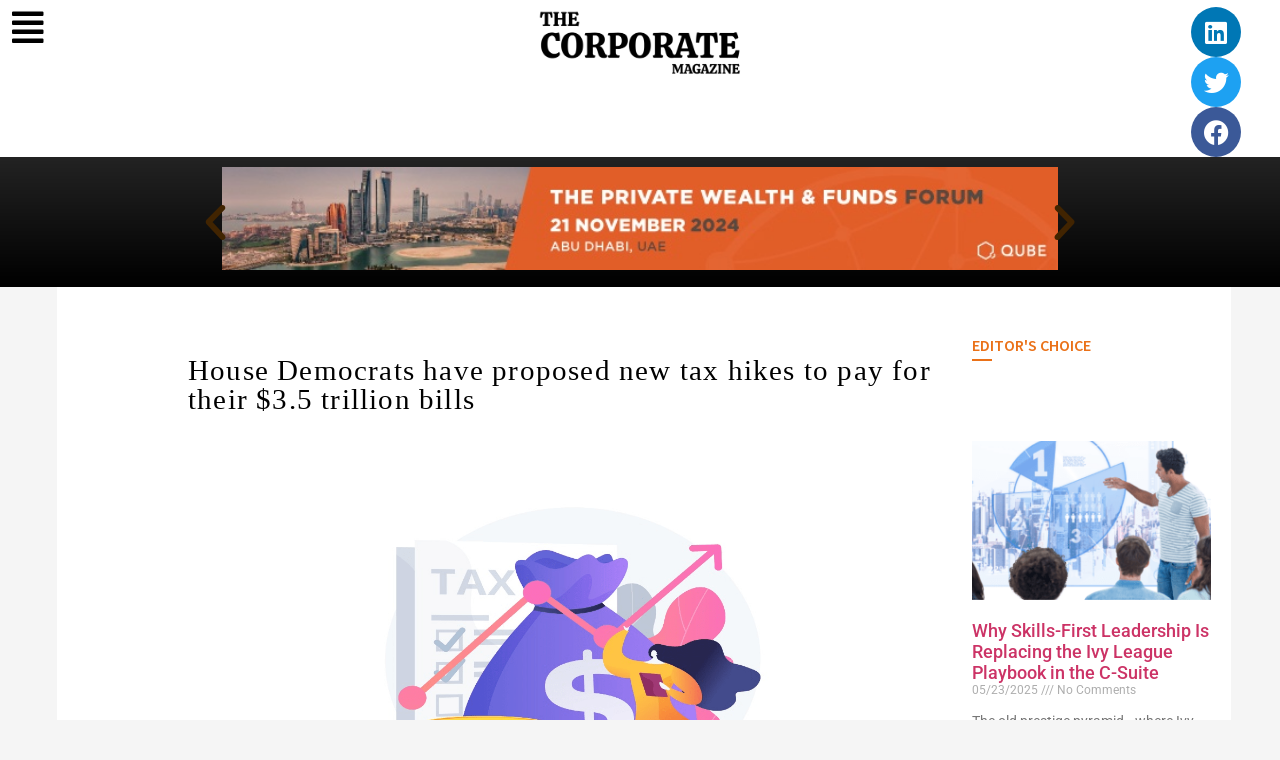

--- FILE ---
content_type: text/html; charset=UTF-8
request_url: https://thecorporatemagazine.com/house-democrats-have-proposed-new-tax-hikes-to-pay-for-their-3-5-trillion-bills/
body_size: 17343
content:
<!doctype html><html dir="ltr" lang="en-US" prefix="og: https://ogp.me/ns#"><head><meta charset="UTF-8"><meta name="viewport" content="width=device-width, initial-scale=1"><link rel="profile" href="https://gmpg.org/xfn/11"><title>House Democrats have proposed new tax hikes to pay for their $3.5 trillion bills - The Corporate Magazine</title><meta name="description" content="September 14, 2021: -On Monday, House Democrats outlined a bevy of tax hikes on corporations ..." /><meta name="robots" content="max-image-preview:large" /><meta name="author" content="thecorporatemag"/><meta name="google-site-verification" content="-ucxxaX30d8l4NEdxxZf7oSu3l5-pcxQIY3gnCzdht4" /><link rel="canonical" href="https://thecorporatemagazine.com/house-democrats-have-proposed-new-tax-hikes-to-pay-for-their-3-5-trillion-bills/" /><meta name="generator" content="All in One SEO (AIOSEO) 4.9.0" /><meta property="og:locale" content="en_US" /><meta property="og:site_name" content="The Corporate Magazine - Recognizing Corporate Leaders" /><meta property="og:type" content="article" /><meta property="og:title" content="House Democrats have proposed new tax hikes to pay for their $3.5 trillion bills - The Corporate Magazine" /><meta property="og:description" content="September 14, 2021: -On Monday, House Democrats outlined a bevy of tax hikes on corporations ..." /><meta property="og:url" content="https://thecorporatemagazine.com/house-democrats-have-proposed-new-tax-hikes-to-pay-for-their-3-5-trillion-bills/" /><meta property="og:image" content="https://thecorporatemagazine.com/wp-content/uploads/2025/01/TCM_logo_black.png" /><meta property="og:image:secure_url" content="https://thecorporatemagazine.com/wp-content/uploads/2025/01/TCM_logo_black.png" /><meta property="og:image:width" content="1343" /><meta property="og:image:height" content="434" /><meta property="article:published_time" content="2021-09-14T17:20:08+00:00" /><meta property="article:modified_time" content="2021-09-26T05:26:16+00:00" /><meta name="twitter:card" content="summary_large_image" /><meta name="twitter:title" content="House Democrats have proposed new tax hikes to pay for their $3.5 trillion bills - The Corporate Magazine" /><meta name="twitter:description" content="September 14, 2021: -On Monday, House Democrats outlined a bevy of tax hikes on corporations ..." /><meta name="twitter:image" content="https://thecorporatemagazine.com/wp-content/uploads/2025/01/TCM_logo_black.png" /> <script type="application/ld+json" class="aioseo-schema">{"@context":"https:\/\/schema.org","@graph":[{"@type":"BlogPosting","@id":"https:\/\/thecorporatemagazine.com\/house-democrats-have-proposed-new-tax-hikes-to-pay-for-their-3-5-trillion-bills\/#blogposting","name":"House Democrats have proposed new tax hikes to pay for their $3.5 trillion bills - The Corporate Magazine","headline":"House Democrats have proposed new tax hikes to pay for their $3.5 trillion bills","author":{"@id":"https:\/\/thecorporatemagazine.com\/author\/thecorporatemag\/#author"},"publisher":{"@id":"https:\/\/thecorporatemagazine.com\/#organization"},"image":{"@type":"ImageObject","url":"https:\/\/thecorporatemagazine.com\/wp-content\/uploads\/2021\/09\/House-Democrats-have-proposed-new-tax-hikes-to-pay-for-their-3.5-trillion-bills.png","width":1377,"height":775,"caption":"Democrats have proposed new tax hikes to pay for their $3.5 trillion bill"},"datePublished":"2021-09-14T17:20:08+05:30","dateModified":"2021-09-26T05:26:16+05:30","inLanguage":"en-US","mainEntityOfPage":{"@id":"https:\/\/thecorporatemagazine.com\/house-democrats-have-proposed-new-tax-hikes-to-pay-for-their-3-5-trillion-bills\/#webpage"},"isPartOf":{"@id":"https:\/\/thecorporatemagazine.com\/house-democrats-have-proposed-new-tax-hikes-to-pay-for-their-3-5-trillion-bills\/#webpage"},"articleSection":"Best Corporate Magazine, CORPORATE MAGAZINE, News, THE CORPORATE MAGAZINE\u2028Best Corporate magazine, Best Corporate Magazine, CORPORATE MAGAZINE, THE CORPORATE MAGAZINE\u2028Best Corporate magazine"},{"@type":"BreadcrumbList","@id":"https:\/\/thecorporatemagazine.com\/house-democrats-have-proposed-new-tax-hikes-to-pay-for-their-3-5-trillion-bills\/#breadcrumblist","itemListElement":[{"@type":"ListItem","@id":"https:\/\/thecorporatemagazine.com#listItem","position":1,"name":"Home","item":"https:\/\/thecorporatemagazine.com","nextItem":{"@type":"ListItem","@id":"https:\/\/thecorporatemagazine.com\/category\/news\/#listItem","name":"News"}},{"@type":"ListItem","@id":"https:\/\/thecorporatemagazine.com\/category\/news\/#listItem","position":2,"name":"News","item":"https:\/\/thecorporatemagazine.com\/category\/news\/","nextItem":{"@type":"ListItem","@id":"https:\/\/thecorporatemagazine.com\/house-democrats-have-proposed-new-tax-hikes-to-pay-for-their-3-5-trillion-bills\/#listItem","name":"House Democrats have proposed new tax hikes to pay for their $3.5 trillion bills"},"previousItem":{"@type":"ListItem","@id":"https:\/\/thecorporatemagazine.com#listItem","name":"Home"}},{"@type":"ListItem","@id":"https:\/\/thecorporatemagazine.com\/house-democrats-have-proposed-new-tax-hikes-to-pay-for-their-3-5-trillion-bills\/#listItem","position":3,"name":"House Democrats have proposed new tax hikes to pay for their $3.5 trillion bills","previousItem":{"@type":"ListItem","@id":"https:\/\/thecorporatemagazine.com\/category\/news\/#listItem","name":"News"}}]},{"@type":"Organization","@id":"https:\/\/thecorporatemagazine.com\/#organization","name":"The Corporate Magazine","description":"Recognizing Top Business Leaders","url":"https:\/\/thecorporatemagazine.com\/","logo":{"@type":"ImageObject","url":"https:\/\/thecorporatemagazine.com\/wp-content\/uploads\/2025\/01\/TCM_logo_black.png","@id":"https:\/\/thecorporatemagazine.com\/house-democrats-have-proposed-new-tax-hikes-to-pay-for-their-3-5-trillion-bills\/#organizationLogo","width":1343,"height":434,"caption":"The Corporate Magazine"},"image":{"@id":"https:\/\/thecorporatemagazine.com\/house-democrats-have-proposed-new-tax-hikes-to-pay-for-their-3-5-trillion-bills\/#organizationLogo"}},{"@type":"Person","@id":"https:\/\/thecorporatemagazine.com\/author\/thecorporatemag\/#author","url":"https:\/\/thecorporatemagazine.com\/author\/thecorporatemag\/","name":"thecorporatemag","image":{"@type":"ImageObject","@id":"https:\/\/thecorporatemagazine.com\/house-democrats-have-proposed-new-tax-hikes-to-pay-for-their-3-5-trillion-bills\/#authorImage","url":"https:\/\/secure.gravatar.com\/avatar\/818786d0f3111049956b5658575619cfa55ed5393c3580e08ce798167e2f4cd7?s=96&d=mm&r=g","width":96,"height":96,"caption":"thecorporatemag"}},{"@type":"WebPage","@id":"https:\/\/thecorporatemagazine.com\/house-democrats-have-proposed-new-tax-hikes-to-pay-for-their-3-5-trillion-bills\/#webpage","url":"https:\/\/thecorporatemagazine.com\/house-democrats-have-proposed-new-tax-hikes-to-pay-for-their-3-5-trillion-bills\/","name":"House Democrats have proposed new tax hikes to pay for their $3.5 trillion bills - The Corporate Magazine","description":"September 14, 2021: -On Monday, House Democrats outlined a bevy of tax hikes on corporations ...","inLanguage":"en-US","isPartOf":{"@id":"https:\/\/thecorporatemagazine.com\/#website"},"breadcrumb":{"@id":"https:\/\/thecorporatemagazine.com\/house-democrats-have-proposed-new-tax-hikes-to-pay-for-their-3-5-trillion-bills\/#breadcrumblist"},"author":{"@id":"https:\/\/thecorporatemagazine.com\/author\/thecorporatemag\/#author"},"creator":{"@id":"https:\/\/thecorporatemagazine.com\/author\/thecorporatemag\/#author"},"image":{"@type":"ImageObject","url":"https:\/\/thecorporatemagazine.com\/wp-content\/uploads\/2021\/09\/House-Democrats-have-proposed-new-tax-hikes-to-pay-for-their-3.5-trillion-bills.png","@id":"https:\/\/thecorporatemagazine.com\/house-democrats-have-proposed-new-tax-hikes-to-pay-for-their-3-5-trillion-bills\/#mainImage","width":1377,"height":775,"caption":"Democrats have proposed new tax hikes to pay for their $3.5 trillion bill"},"primaryImageOfPage":{"@id":"https:\/\/thecorporatemagazine.com\/house-democrats-have-proposed-new-tax-hikes-to-pay-for-their-3-5-trillion-bills\/#mainImage"},"datePublished":"2021-09-14T17:20:08+05:30","dateModified":"2021-09-26T05:26:16+05:30"},{"@type":"WebSite","@id":"https:\/\/thecorporatemagazine.com\/#website","url":"https:\/\/thecorporatemagazine.com\/","name":"The Corporate Magazine","description":"Recognizing Corporate Leaders","inLanguage":"en-US","publisher":{"@id":"https:\/\/thecorporatemagazine.com\/#organization"}}]}</script> <link rel="alternate" type="application/rss+xml" title="The Corporate Magazine &raquo; Feed" href="https://thecorporatemagazine.com/feed/" /><link rel="alternate" type="application/rss+xml" title="The Corporate Magazine &raquo; Comments Feed" href="https://thecorporatemagazine.com/comments/feed/" /><link rel="alternate" type="application/rss+xml" title="The Corporate Magazine &raquo; House Democrats have proposed new tax hikes to pay for their $3.5 trillion bills Comments Feed" href="https://thecorporatemagazine.com/house-democrats-have-proposed-new-tax-hikes-to-pay-for-their-3-5-trillion-bills/feed/" /><link data-optimized="2" rel="stylesheet" href="https://thecorporatemagazine.com/wp-content/litespeed/css/40f9299bf029284a0f5e1cb5e79633ee.css?ver=663a7" /> <script src="https://thecorporatemagazine.com/wp-includes/js/jquery/jquery.min.js?ver=3.7.1" id="jquery-core-js"></script> <link rel="https://api.w.org/" href="https://thecorporatemagazine.com/wp-json/" /><link rel="alternate" title="JSON" type="application/json" href="https://thecorporatemagazine.com/wp-json/wp/v2/posts/13239" /><link rel="EditURI" type="application/rsd+xml" title="RSD" href="https://thecorporatemagazine.com/xmlrpc.php?rsd" /><link rel='shortlink' href='https://thecorporatemagazine.com/?p=13239' /><link rel="alternate" title="oEmbed (JSON)" type="application/json+oembed" href="https://thecorporatemagazine.com/wp-json/oembed/1.0/embed?url=https%3A%2F%2Fthecorporatemagazine.com%2Fhouse-democrats-have-proposed-new-tax-hikes-to-pay-for-their-3-5-trillion-bills%2F" /><link rel="alternate" title="oEmbed (XML)" type="text/xml+oembed" href="https://thecorporatemagazine.com/wp-json/oembed/1.0/embed?url=https%3A%2F%2Fthecorporatemagazine.com%2Fhouse-democrats-have-proposed-new-tax-hikes-to-pay-for-their-3-5-trillion-bills%2F&#038;format=xml" /><meta name="generator" content="Elementor 3.33.0; features: additional_custom_breakpoints; settings: css_print_method-external, google_font-enabled, font_display-auto">
 <script src="https://www.googletagmanager.com/gtag/js?id=UA-221859451-1" defer data-deferred="1"></script> <script src="[data-uri]" defer></script> <link rel="icon" href="https://thecorporatemagazine.com/wp-content/uploads/2021/01/cropped-TCM_1-32x32.png" sizes="32x32" /><link rel="icon" href="https://thecorporatemagazine.com/wp-content/uploads/2021/01/cropped-TCM_1-192x192.png" sizes="192x192" /><link rel="apple-touch-icon" href="https://thecorporatemagazine.com/wp-content/uploads/2021/01/cropped-TCM_1-180x180.png" /><meta name="msapplication-TileImage" content="https://thecorporatemagazine.com/wp-content/uploads/2021/01/cropped-TCM_1-270x270.png" /></head><body class="wp-singular post-template post-template-elementor_header_footer single single-post postid-13239 single-format-standard wp-embed-responsive wp-theme-hello-elementor ehf-template-hello-elementor ehf-stylesheet-hello-elementor hello-elementor-default elementor-default elementor-template-full-width elementor-kit-12 elementor-page elementor-page-13239 elementor-page-5496"><a class="skip-link screen-reader-text" href="#content">Skip to content</a><header data-elementor-type="header" data-elementor-id="94" class="elementor elementor-94 elementor-location-header"><div class="elementor-section-wrap"><section class="elementor-section elementor-top-section elementor-element elementor-element-9154844 elementor-section-full_width elementor-hidden-desktop elementor-hidden-tablet elementor-hidden-mobile elementor-section-height-default elementor-section-height-default" data-id="9154844" data-element_type="section" data-settings="{&quot;background_background&quot;:&quot;classic&quot;,&quot;sticky&quot;:&quot;top&quot;,&quot;sticky_on&quot;:[&quot;desktop&quot;,&quot;tablet&quot;,&quot;mobile&quot;],&quot;sticky_offset&quot;:0,&quot;sticky_effects_offset&quot;:0}"><div class="elementor-container elementor-column-gap-default"><div class="elementor-column elementor-col-100 elementor-top-column elementor-element elementor-element-9df6596" data-id="9df6596" data-element_type="column"><div class="elementor-widget-wrap elementor-element-populated"><div class="elementor-element elementor-element-df87e7a elementor-widget__width-auto elementor-view-default elementor-widget elementor-widget-icon" data-id="df87e7a" data-element_type="widget" data-widget_type="icon.default"><div class="elementor-widget-container"><div class="elementor-icon-wrapper">
<a class="elementor-icon" href="#elementor-action%3Aaction%3Dpopup%3Aopen%26settings%3DeyJpZCI6IjIxMiIsInRvZ2dsZSI6dHJ1ZX0%3D">
<i aria-hidden="true" class="fas fa-align-justify"></i>			</a></div></div></div><div class="elementor-element elementor-element-54b7e82 elementor-widget__width-initial elementor-widget elementor-widget-image" data-id="54b7e82" data-element_type="widget" data-widget_type="image.default"><div class="elementor-widget-container">
<a href="https://thecorporatemagazine.com/">
<img fetchpriority="high" width="800" height="259" src="https://thecorporatemagazine.com/wp-content/uploads/2021/01/TCM_logo_black-1024x331.png" class="elementor-animation-grow attachment-large size-large wp-image-5638" alt="CORPORATE-MAGAZINE-logo" srcset="https://thecorporatemagazine.com/wp-content/uploads/2021/01/TCM_logo_black-1024x331.png 1024w, https://thecorporatemagazine.com/wp-content/uploads/2021/01/TCM_logo_black-300x97.png 300w, https://thecorporatemagazine.com/wp-content/uploads/2021/01/TCM_logo_black-768x248.png 768w, https://thecorporatemagazine.com/wp-content/uploads/2021/01/TCM_logo_black-1200x388.png 1200w, https://thecorporatemagazine.com/wp-content/uploads/2021/01/TCM_logo_black.png 1343w" sizes="(max-width: 800px) 100vw, 800px" />								</a></div></div><div class="elementor-element elementor-element-583f3da elementor-shape-circle elementor-widget__width-auto elementor-grid-0 e-grid-align-center elementor-widget elementor-widget-social-icons" data-id="583f3da" data-element_type="widget" data-widget_type="social-icons.default"><div class="elementor-widget-container"><div class="elementor-social-icons-wrapper elementor-grid" role="list">
<span class="elementor-grid-item" role="listitem">
<a class="elementor-icon elementor-social-icon elementor-social-icon-linkedin elementor-repeater-item-8339785" href="https://www.linkedin.com/company/the-corporate-magazine" target="_blank">
<span class="elementor-screen-only">Linkedin</span>
<i aria-hidden="true" class="fab fa-linkedin"></i>					</a>
</span>
<span class="elementor-grid-item" role="listitem">
<a class="elementor-icon elementor-social-icon elementor-social-icon-twitter elementor-repeater-item-b1134c6" href="https://twitter.com/THECORPMAGAZINE" target="_blank">
<span class="elementor-screen-only">Twitter</span>
<i aria-hidden="true" class="fab fa-twitter"></i>					</a>
</span>
<span class="elementor-grid-item" role="listitem">
<a class="elementor-icon elementor-social-icon elementor-social-icon-facebook elementor-repeater-item-c14394f" target="_blank">
<span class="elementor-screen-only">Facebook</span>
<i aria-hidden="true" class="fab fa-facebook"></i>					</a>
</span></div></div></div></div></div></div></section><section class="elementor-section elementor-top-section elementor-element elementor-element-7bc45a7 elementor-section-full_width elementor-section-height-default elementor-section-height-default" data-id="7bc45a7" data-element_type="section"><div class="elementor-container elementor-column-gap-default"><div class="elementor-column elementor-col-33 elementor-top-column elementor-element elementor-element-1ef3e10" data-id="1ef3e10" data-element_type="column"><div class="elementor-widget-wrap elementor-element-populated"><div class="elementor-element elementor-element-0de1f4d elementor-widget__width-auto elementor-view-default elementor-widget elementor-widget-icon" data-id="0de1f4d" data-element_type="widget" data-widget_type="icon.default"><div class="elementor-widget-container"><div class="elementor-icon-wrapper">
<a class="elementor-icon" href="#elementor-action%3Aaction%3Dpopup%3Aopen%26settings%3DeyJpZCI6IjIxMiIsInRvZ2dsZSI6dHJ1ZX0%3D">
<i aria-hidden="true" class="fas fa-align-justify"></i>			</a></div></div></div></div></div><div class="elementor-column elementor-col-33 elementor-top-column elementor-element elementor-element-445cf0a" data-id="445cf0a" data-element_type="column"><div class="elementor-widget-wrap elementor-element-populated"><div class="elementor-element elementor-element-e9a5c34 elementor-widget elementor-widget-image" data-id="e9a5c34" data-element_type="widget" data-widget_type="image.default"><div class="elementor-widget-container">
<a href="https://thecorporatemagazine.com/">
<img width="800" height="259" src="https://thecorporatemagazine.com/wp-content/uploads/2025/01/TCM_logo_black-1024x331.png" class="attachment-large size-large wp-image-29868" alt="The Corporate Magazine" srcset="https://thecorporatemagazine.com/wp-content/uploads/2025/01/TCM_logo_black-1024x331.png 1024w, https://thecorporatemagazine.com/wp-content/uploads/2025/01/TCM_logo_black-300x97.png 300w, https://thecorporatemagazine.com/wp-content/uploads/2025/01/TCM_logo_black-768x248.png 768w, https://thecorporatemagazine.com/wp-content/uploads/2025/01/TCM_logo_black.png 1343w" sizes="(max-width: 800px) 100vw, 800px" />								</a></div></div></div></div><div class="elementor-column elementor-col-33 elementor-top-column elementor-element elementor-element-82e8d85" data-id="82e8d85" data-element_type="column"><div class="elementor-widget-wrap elementor-element-populated"><div class="elementor-element elementor-element-e6218d1 elementor-shape-circle elementor-widget__width-auto elementor-grid-0 e-grid-align-center elementor-widget elementor-widget-social-icons" data-id="e6218d1" data-element_type="widget" data-widget_type="social-icons.default"><div class="elementor-widget-container"><div class="elementor-social-icons-wrapper elementor-grid" role="list">
<span class="elementor-grid-item" role="listitem">
<a class="elementor-icon elementor-social-icon elementor-social-icon-linkedin elementor-repeater-item-8339785" href="https://www.linkedin.com/company/the-corporate-magazine" target="_blank">
<span class="elementor-screen-only">Linkedin</span>
<i aria-hidden="true" class="fab fa-linkedin"></i>					</a>
</span>
<span class="elementor-grid-item" role="listitem">
<a class="elementor-icon elementor-social-icon elementor-social-icon-twitter elementor-repeater-item-b1134c6" href="https://twitter.com/THECORPMAGAZINE" target="_blank">
<span class="elementor-screen-only">Twitter</span>
<i aria-hidden="true" class="fab fa-twitter"></i>					</a>
</span>
<span class="elementor-grid-item" role="listitem">
<a class="elementor-icon elementor-social-icon elementor-social-icon-facebook elementor-repeater-item-c14394f" target="_blank">
<span class="elementor-screen-only">Facebook</span>
<i aria-hidden="true" class="fab fa-facebook"></i>					</a>
</span></div></div></div></div></div></div></section><section class="elementor-section elementor-top-section elementor-element elementor-element-25d4871 elementor-section-full_width elementor-section-height-default elementor-section-height-default" data-id="25d4871" data-element_type="section" data-settings="{&quot;background_background&quot;:&quot;gradient&quot;}"><div class="elementor-container elementor-column-gap-default"><div class="elementor-column elementor-col-100 elementor-top-column elementor-element elementor-element-1b8e0ea" data-id="1b8e0ea" data-element_type="column"><div class="elementor-widget-wrap elementor-element-populated"><div class="elementor-element elementor-element-05b90a7 elementor-arrows-position-outside elementor-widget__width-initial elementor-widget-mobile__width-initial elementor-widget elementor-widget-image-carousel" data-id="05b90a7" data-element_type="widget" data-settings="{&quot;slides_to_show&quot;:&quot;1&quot;,&quot;navigation&quot;:&quot;arrows&quot;,&quot;autoplay&quot;:&quot;yes&quot;,&quot;pause_on_hover&quot;:&quot;yes&quot;,&quot;pause_on_interaction&quot;:&quot;yes&quot;,&quot;autoplay_speed&quot;:5000,&quot;infinite&quot;:&quot;yes&quot;,&quot;effect&quot;:&quot;slide&quot;,&quot;speed&quot;:500}" data-widget_type="image-carousel.default"><div class="elementor-widget-container"><div class="elementor-image-carousel-wrapper swiper" role="region" aria-roledescription="carousel" aria-label="Image Carousel" dir="ltr"><div class="elementor-image-carousel swiper-wrapper swiper-image-stretch" aria-live="off"><div class="swiper-slide" role="group" aria-roledescription="slide" aria-label="1 of 10"><a data-elementor-open-lightbox="yes" data-elementor-lightbox-slideshow="05b90a7" data-elementor-lightbox-title="PW-728x90" data-e-action-hash="#elementor-action%3Aaction%3Dlightbox%26settings%3DeyJpZCI6Mjc0MjYsInVybCI6Imh0dHBzOlwvXC90aGVjb3Jwb3JhdGVtYWdhemluZS5jb21cL3dwLWNvbnRlbnRcL3VwbG9hZHNcLzIwMjRcLzAzXC9QVy03Mjh4OTAtMS5qcGciLCJzbGlkZXNob3ciOiIwNWI5MGE3In0%3D" href="https://thecorporatemagazine.com/events/"><figure class="swiper-slide-inner"><img class="swiper-slide-image" src="https://thecorporatemagazine.com/wp-content/uploads/2024/03/PW-728x90-1.jpg" alt="PW-728x90" /></figure></a></div><div class="swiper-slide" role="group" aria-roledescription="slide" aria-label="2 of 10"><a data-elementor-open-lightbox="yes" data-elementor-lightbox-slideshow="05b90a7" data-elementor-lightbox-title="15TH-npf-728x90" data-e-action-hash="#elementor-action%3Aaction%3Dlightbox%26settings%3DeyJpZCI6Mjc0MjQsInVybCI6Imh0dHBzOlwvXC90aGVjb3Jwb3JhdGVtYWdhemluZS5jb21cL3dwLWNvbnRlbnRcL3VwbG9hZHNcLzIwMjRcLzAzXC8xNVRILW5wZi03Mjh4OTAtMS5qcGciLCJzbGlkZXNob3ciOiIwNWI5MGE3In0%3D" href="https://thecorporatemagazine.com/events/"><figure class="swiper-slide-inner"><img class="swiper-slide-image" src="https://thecorporatemagazine.com/wp-content/uploads/2024/03/15TH-npf-728x90-1.jpg" alt="15TH-npf-728x90" /></figure></a></div><div class="swiper-slide" role="group" aria-roledescription="slide" aria-label="3 of 10"><a data-elementor-open-lightbox="yes" data-elementor-lightbox-slideshow="05b90a7" data-elementor-lightbox-title="19th-728x90 (1)" data-e-action-hash="#elementor-action%3Aaction%3Dlightbox%26settings%3DeyJpZCI6Mjc0MTksInVybCI6Imh0dHBzOlwvXC90aGVjb3Jwb3JhdGVtYWdhemluZS5jb21cL3dwLWNvbnRlbnRcL3VwbG9hZHNcLzIwMjRcLzAzXC8xOXRoLTcyOHg5MC0xLmpwZyIsInNsaWRlc2hvdyI6IjA1YjkwYTcifQ%3D%3D" href="https://thecorporatemagazine.com/events/"><figure class="swiper-slide-inner"><img class="swiper-slide-image" src="https://thecorporatemagazine.com/wp-content/uploads/2024/03/19th-728x90-1.jpg" alt="19th-728x90 (1)" /></figure></a></div><div class="swiper-slide" role="group" aria-roledescription="slide" aria-label="4 of 10"><a data-elementor-open-lightbox="yes" data-elementor-lightbox-slideshow="05b90a7" data-elementor-lightbox-title="3rd-FIF-728x90 (1)" data-e-action-hash="#elementor-action%3Aaction%3Dlightbox%26settings%3DeyJpZCI6Mjc0MTcsInVybCI6Imh0dHBzOlwvXC90aGVjb3Jwb3JhdGVtYWdhemluZS5jb21cL3dwLWNvbnRlbnRcL3VwbG9hZHNcLzIwMjRcLzAzXC8zcmQtRklGLTcyOHg5MC0xLmpwZyIsInNsaWRlc2hvdyI6IjA1YjkwYTcifQ%3D%3D" href="https://thecorporatemagazine.com/events/"><figure class="swiper-slide-inner"><img class="swiper-slide-image" src="https://thecorporatemagazine.com/wp-content/uploads/2024/03/3rd-FIF-728x90-1.jpg" alt="3rd-FIF-728x90 (1)" /></figure></a></div><div class="swiper-slide" role="group" aria-roledescription="slide" aria-label="5 of 10"><a data-elementor-open-lightbox="yes" data-elementor-lightbox-slideshow="05b90a7" data-elementor-lightbox-title="18th-728x90 (1)" data-e-action-hash="#elementor-action%3Aaction%3Dlightbox%26settings%3DeyJpZCI6Mjc0MTUsInVybCI6Imh0dHBzOlwvXC90aGVjb3Jwb3JhdGVtYWdhemluZS5jb21cL3dwLWNvbnRlbnRcL3VwbG9hZHNcLzIwMjRcLzAzXC8xOHRoLTcyOHg5MC0xLmpwZyIsInNsaWRlc2hvdyI6IjA1YjkwYTcifQ%3D%3D" href="https://thecorporatemagazine.com/events/"><figure class="swiper-slide-inner"><img class="swiper-slide-image" src="https://thecorporatemagazine.com/wp-content/uploads/2024/03/18th-728x90-1.jpg" alt="18th-728x90 (1)" /></figure></a></div><div class="swiper-slide" role="group" aria-roledescription="slide" aria-label="6 of 10"><a data-elementor-open-lightbox="yes" data-elementor-lightbox-slideshow="05b90a7" data-elementor-lightbox-title="Africa-Payments-728x90 (1)" data-e-action-hash="#elementor-action%3Aaction%3Dlightbox%26settings%3DeyJpZCI6Mjc0MTMsInVybCI6Imh0dHBzOlwvXC90aGVjb3Jwb3JhdGVtYWdhemluZS5jb21cL3dwLWNvbnRlbnRcL3VwbG9hZHNcLzIwMjRcLzAzXC9BZnJpY2EtUGF5bWVudHMtNzI4eDkwLTEuanBnIiwic2xpZGVzaG93IjoiMDViOTBhNyJ9" href="https://thecorporatemagazine.com/events/"><figure class="swiper-slide-inner"><img class="swiper-slide-image" src="https://thecorporatemagazine.com/wp-content/uploads/2024/03/Africa-Payments-728x90-1.jpg" alt="Africa-Payments-728x90 (1)" /></figure></a></div><div class="swiper-slide" role="group" aria-roledescription="slide" aria-label="7 of 10"><a data-elementor-open-lightbox="yes" data-elementor-lightbox-slideshow="05b90a7" data-elementor-lightbox-title="3rd-ICPAC-728x90 (1)" data-e-action-hash="#elementor-action%3Aaction%3Dlightbox%26settings%3DeyJpZCI6Mjc0MTAsInVybCI6Imh0dHBzOlwvXC90aGVjb3Jwb3JhdGVtYWdhemluZS5jb21cL3dwLWNvbnRlbnRcL3VwbG9hZHNcLzIwMjRcLzAzXC8zcmQtSUNQQUMtNzI4eDkwLTEuanBnIiwic2xpZGVzaG93IjoiMDViOTBhNyJ9" href="https://thecorporatemagazine.com/events/"><figure class="swiper-slide-inner"><img class="swiper-slide-image" src="https://thecorporatemagazine.com/wp-content/uploads/2024/03/3rd-ICPAC-728x90-1.jpg" alt="3rd-ICPAC-728x90 (1)" /></figure></a></div><div class="swiper-slide" role="group" aria-roledescription="slide" aria-label="8 of 10"><a data-elementor-open-lightbox="yes" data-elementor-lightbox-slideshow="05b90a7" data-elementor-lightbox-title="expo-728x90" data-e-action-hash="#elementor-action%3Aaction%3Dlightbox%26settings%3DeyJpZCI6Mjc0MDUsInVybCI6Imh0dHBzOlwvXC90aGVjb3Jwb3JhdGVtYWdhemluZS5jb21cL3dwLWNvbnRlbnRcL3VwbG9hZHNcLzIwMjRcLzAzXC9leHBvLTcyOHg5MC0xLmpwZyIsInNsaWRlc2hvdyI6IjA1YjkwYTcifQ%3D%3D" href="https://thecorporatemagazine.com/events/"><figure class="swiper-slide-inner"><img class="swiper-slide-image" src="https://thecorporatemagazine.com/wp-content/uploads/2024/03/expo-728x90-1.jpg" alt="expo-728x90" /></figure></a></div><div class="swiper-slide" role="group" aria-roledescription="slide" aria-label="9 of 10"><a data-elementor-open-lightbox="yes" data-elementor-lightbox-slideshow="05b90a7" data-elementor-lightbox-title="VF728x90 (1)" data-e-action-hash="#elementor-action%3Aaction%3Dlightbox%26settings%3DeyJpZCI6Mjc0MDAsInVybCI6Imh0dHBzOlwvXC90aGVjb3Jwb3JhdGVtYWdhemluZS5jb21cL3dwLWNvbnRlbnRcL3VwbG9hZHNcLzIwMjRcLzAzXC9WRjcyOHg5MC0xLmpwZyIsInNsaWRlc2hvdyI6IjA1YjkwYTcifQ%3D%3D" href="https://thecorporatemagazine.com/events/"><figure class="swiper-slide-inner"><img class="swiper-slide-image" src="https://thecorporatemagazine.com/wp-content/uploads/2024/03/VF728x90-1.jpg" alt="VF728x90 (1)" /></figure></a></div><div class="swiper-slide" role="group" aria-roledescription="slide" aria-label="10 of 10"><a data-elementor-open-lightbox="yes" data-elementor-lightbox-slideshow="05b90a7" data-elementor-lightbox-title="17th-728x90" data-e-action-hash="#elementor-action%3Aaction%3Dlightbox%26settings%3DeyJpZCI6MjczOTksInVybCI6Imh0dHBzOlwvXC90aGVjb3Jwb3JhdGVtYWdhemluZS5jb21cL3dwLWNvbnRlbnRcL3VwbG9hZHNcLzIwMjRcLzAzXC8xN3RoLTcyOHg5MC0xLmpwZyIsInNsaWRlc2hvdyI6IjA1YjkwYTcifQ%3D%3D" href="https://thecorporatemagazine.com/events/"><figure class="swiper-slide-inner"><img class="swiper-slide-image" src="https://thecorporatemagazine.com/wp-content/uploads/2024/03/17th-728x90-1.jpg" alt="17th-728x90" /></figure></a></div></div><div class="elementor-swiper-button elementor-swiper-button-prev" role="button" tabindex="0">
<i aria-hidden="true" class="eicon-chevron-left"></i></div><div class="elementor-swiper-button elementor-swiper-button-next" role="button" tabindex="0">
<i aria-hidden="true" class="eicon-chevron-right"></i></div></div></div></div></div></div></div></section></div></header><div data-elementor-type="wp-post" data-elementor-id="13239" class="elementor elementor-13239"><section class="elementor-section elementor-top-section elementor-element elementor-element-20f6b8ac elementor-section-boxed elementor-section-height-default elementor-section-height-default" data-id="20f6b8ac" data-element_type="section" data-settings="{&quot;background_background&quot;:&quot;classic&quot;}"><div class="elementor-container elementor-column-gap-default"><div class="elementor-column elementor-col-50 elementor-top-column elementor-element elementor-element-590435f4" data-id="590435f4" data-element_type="column" data-settings="{&quot;background_background&quot;:&quot;classic&quot;}"><div class="elementor-widget-wrap elementor-element-populated"><div class="elementor-element elementor-element-612c6e9f elementor-widget elementor-widget-heading" data-id="612c6e9f" data-element_type="widget" data-widget_type="heading.default"><div class="elementor-widget-container"><h3 class="elementor-heading-title elementor-size-default">House Democrats have proposed new tax hikes to pay for their $3.5 trillion bills</h3></div></div><section class="elementor-section elementor-inner-section elementor-element elementor-element-6fc78150 elementor-section-full_width elementor-section-height-default elementor-section-height-default" data-id="6fc78150" data-element_type="section"><div class="elementor-container elementor-column-gap-default"><div class="elementor-column elementor-col-100 elementor-inner-column elementor-element elementor-element-10733dc4" data-id="10733dc4" data-element_type="column"><div class="elementor-widget-wrap"></div></div></div></section><section class="elementor-section elementor-inner-section elementor-element elementor-element-72f016c0 elementor-section-boxed elementor-section-height-default elementor-section-height-default" data-id="72f016c0" data-element_type="section"><div class="elementor-container elementor-column-gap-default"><div class="elementor-column elementor-col-100 elementor-inner-column elementor-element elementor-element-62f5cf1a" data-id="62f5cf1a" data-element_type="column"><div class="elementor-widget-wrap elementor-element-populated"><div class="elementor-element elementor-element-3aa630dd elementor-widget elementor-widget-image" data-id="3aa630dd" data-element_type="widget" data-widget_type="image.default"><div class="elementor-widget-container">
<img decoding="async" width="1377" height="775" src="https://thecorporatemagazine.com/wp-content/uploads/2021/09/House-Democrats-have-proposed-new-tax-hikes-to-pay-for-their-3.5-trillion-bills.png" class="attachment-full size-full wp-image-13240" alt="House-Democrats-have-proposed-new-tax-hikes-to-pay-for-their-$3.5-trillion-bills" srcset="https://thecorporatemagazine.com/wp-content/uploads/2021/09/House-Democrats-have-proposed-new-tax-hikes-to-pay-for-their-3.5-trillion-bills.png 1377w, https://thecorporatemagazine.com/wp-content/uploads/2021/09/House-Democrats-have-proposed-new-tax-hikes-to-pay-for-their-3.5-trillion-bills-300x169.png 300w, https://thecorporatemagazine.com/wp-content/uploads/2021/09/House-Democrats-have-proposed-new-tax-hikes-to-pay-for-their-3.5-trillion-bills-1024x576.png 1024w, https://thecorporatemagazine.com/wp-content/uploads/2021/09/House-Democrats-have-proposed-new-tax-hikes-to-pay-for-their-3.5-trillion-bills-768x432.png 768w" sizes="(max-width: 1377px) 100vw, 1377px" /></div></div><div class="elementor-element elementor-element-fddab06 elementor-widget elementor-widget-text-editor" data-id="fddab06" data-element_type="widget" data-widget_type="text-editor.default"><div class="elementor-widget-container"><p>September 14, 2021: -On Monday, House Democrats outlined a bevy of tax hikes on corporations and wealthy people to invest in the social safety net and climate policy that could reach $3.5 trillion</p><p>According to a summary which is releasing by the tax-writing Ways and Means Committee, the plan calls for top corporate and individual tax rates of 26.5% and 39.6%. The proposal includes a 3% surcharge on personal income above $5 million and a capital gains tax of 25%.</p><p>It&#8217;s unclear what the amount of the tax increases would propose and if the new revenue would offset the total investment in social programs. Democrats could ultimately cut the price tag of the legislation as centrists balk at a $3.5 trillion total.</p><p>The tax proposals may be different before Democrats craft the final bill they hope to pass in the future weeks. The Ways and Means Committee will debate tax policy when it starts its markup of the mammoth spending package this week.</p><p>Senate Democrats will also have their say in the tax proposals. Sen. Joe Manchin, D-W.V., has approached for a corporate rate of 25%, less than the one favored by House Democrats.</p><p>The party will need the member votes of the Senate Democratic caucus and all but three House Democrats. Senate Majority Leader Chuck Schumer, D-N.Y., and House Speaker Nancy Pelosi, D-Calif., aiming to pass the legislation through the budget reconciliation process without Republican support.</p><p>The House tax plan would not go near the Biden hoped. The president had called for a 28% corporate tax and a 39.6% capital gains rate.</p><p>Biden has promised not to introduce taxes on anyone who makes less than $400,000 per year.</p><p>The House proposal would take significant steps to reverse the Republican tax cuts of 2017. It would hike the corporate rate to 26.5% after the GOP decreased it to 21% from 35%.</p><p>Democrats plan to restore the top individual rate to 39.6% after Republicans reduced it to 37%.</p><p>The GOP is opposing the Democratic plan in part because of proposed changes to the law in 2017. Republicans also would not reverse any of the cuts as part of the Senate-passed bipartisan infrastructure bill.</p><p>Under the House Democratic plan, the top corporate rate would apply to income over $5 million. The first $400,000 in revenue would be taxed at an 18% rate.</p><p>The plan would invest almost $79 billion in IRS tax enforcement to increase revenue raised.</p><p>It would hike taxes on some tobacco products. The proposal would also change certain deductions for high-income individuals and corporations to introduce the money.</p><p>Democrats plan to use the new revenue to fund expansions of child care, paid leave, pre-K education, community college, public health insurance plans, household tax credits, and green energy incentives, among other investments.</p></div></div></div></div></div></section><div class="elementor-element elementor-element-503fbb0d elementor-widget elementor-widget-facebook-comments" data-id="503fbb0d" data-element_type="widget" data-widget_type="facebook-comments.default"><div class="elementor-widget-container"><div class="elementor-facebook-widget fb-comments" data-href="https://thecorporatemagazine.com?p=13239" data-width="100%" data-numposts="5" data-order-by="social" style="min-height: 1px"></div></div></div><div class="elementor-element elementor-element-21acedc1 elementor-post-navigation-borders-yes elementor-widget elementor-widget-post-navigation" data-id="21acedc1" data-element_type="widget" data-widget_type="post-navigation.default"><div class="elementor-widget-container"><div class="elementor-post-navigation"><div class="elementor-post-navigation__prev elementor-post-navigation__link">
<a href="https://thecorporatemagazine.com/spains-top-soccer-league-launches-nft-fantasy-football-cards-for-all-its-players/" rel="prev"><span class="post-navigation__arrow-wrapper post-navigation__arrow-prev"><i class="fa fa-chevron-left" aria-hidden="true"></i><span class="elementor-screen-only">Prev</span></span><span class="elementor-post-navigation__link__prev"><span class="post-navigation__prev--label">Previous</span><span class="post-navigation__prev--title">Spain&#8217;s top soccer league launches NFT fantasy football cards for all its players</span></span></a></div><div class="elementor-post-navigation__separator-wrapper"><div class="elementor-post-navigation__separator"></div></div><div class="elementor-post-navigation__next elementor-post-navigation__link">
<a href="https://thecorporatemagazine.com/fbi-probes-three-former-vermont-state-police-troopers-in-a-fake-covid-vaccination-card-scheme/" rel="next"><span class="elementor-post-navigation__link__next"><span class="post-navigation__next--label">Next</span><span class="post-navigation__next--title">FBI probes three former Vermont state police troopers in a fake Covid vaccination card scheme</span></span><span class="post-navigation__arrow-wrapper post-navigation__arrow-next"><i class="fa fa-chevron-right" aria-hidden="true"></i><span class="elementor-screen-only">Next</span></span></a></div></div></div></div></div></div><div class="elementor-column elementor-col-50 elementor-top-column elementor-element elementor-element-386f7288" data-id="386f7288" data-element_type="column" data-settings="{&quot;background_background&quot;:&quot;classic&quot;}"><div class="elementor-widget-wrap elementor-element-populated"><div class="elementor-element elementor-element-f3f3dd9 elementor-widget elementor-widget-spacer" data-id="f3f3dd9" data-element_type="widget" data-widget_type="spacer.default"><div class="elementor-widget-container"><div class="elementor-spacer"><div class="elementor-spacer-inner"></div></div></div></div><div class="elementor-element elementor-element-60f1ef9 elementor-widget elementor-widget-heading" data-id="60f1ef9" data-element_type="widget" data-widget_type="heading.default"><div class="elementor-widget-container"><h4 class="elementor-heading-title elementor-size-default">Editor's Choice</h4></div></div><div class="elementor-element elementor-element-843fbba elementor-widget-divider--view-line elementor-widget elementor-widget-divider" data-id="843fbba" data-element_type="widget" data-widget_type="divider.default"><div class="elementor-widget-container"><div class="elementor-divider">
<span class="elementor-divider-separator">
</span></div></div></div><div class="elementor-element elementor-element-87e0d92 elementor-widget elementor-widget-spacer" data-id="87e0d92" data-element_type="widget" data-widget_type="spacer.default"><div class="elementor-widget-container"><div class="elementor-spacer"><div class="elementor-spacer-inner"></div></div></div></div><div class="elementor-element elementor-element-1d2fcf3 elementor-grid-1 elementor-grid-tablet-2 elementor-grid-mobile-1 elementor-posts--thumbnail-top elementor-widget elementor-widget-posts" data-id="1d2fcf3" data-element_type="widget" data-settings="{&quot;classic_columns&quot;:&quot;1&quot;,&quot;classic_columns_tablet&quot;:&quot;2&quot;,&quot;classic_columns_mobile&quot;:&quot;1&quot;,&quot;classic_row_gap&quot;:{&quot;unit&quot;:&quot;px&quot;,&quot;size&quot;:35,&quot;sizes&quot;:[]},&quot;classic_row_gap_tablet&quot;:{&quot;unit&quot;:&quot;px&quot;,&quot;size&quot;:&quot;&quot;,&quot;sizes&quot;:[]},&quot;classic_row_gap_mobile&quot;:{&quot;unit&quot;:&quot;px&quot;,&quot;size&quot;:&quot;&quot;,&quot;sizes&quot;:[]}}" data-widget_type="posts.classic"><div class="elementor-widget-container"><div class="elementor-posts-container elementor-posts elementor-posts--skin-classic elementor-grid"><article class="elementor-post elementor-grid-item post-30139 post type-post status-publish format-standard has-post-thumbnail hentry category-editors-choice tag-business-leaders tag-leadership">
<a class="elementor-post__thumbnail__link" href="https://thecorporatemagazine.com/why-skills-first-leadership-is-replacing-the-ivy-league-playbook-in-the-c-suite/" ><div class="elementor-post__thumbnail"><img loading="lazy" decoding="async" width="300" height="169" src="https://thecorporatemagazine.com/wp-content/uploads/2025/05/Why-Skills-First-Leadership-Is-Replacing-the-Ivy-League-Playbook-in-the-C-Suite-300x169.png" class="attachment-medium size-medium wp-image-30140" alt="Why Skills-First Leadership Is Replacing the Ivy League Playbook in the C-Suite" srcset="https://thecorporatemagazine.com/wp-content/uploads/2025/05/Why-Skills-First-Leadership-Is-Replacing-the-Ivy-League-Playbook-in-the-C-Suite-300x169.png 300w, https://thecorporatemagazine.com/wp-content/uploads/2025/05/Why-Skills-First-Leadership-Is-Replacing-the-Ivy-League-Playbook-in-the-C-Suite-768x432.png 768w, https://thecorporatemagazine.com/wp-content/uploads/2025/05/Why-Skills-First-Leadership-Is-Replacing-the-Ivy-League-Playbook-in-the-C-Suite.png 1024w" sizes="(max-width: 300px) 100vw, 300px" /></div>
</a><div class="elementor-post__text"><h3 class="elementor-post__title">
<a href="https://thecorporatemagazine.com/why-skills-first-leadership-is-replacing-the-ivy-league-playbook-in-the-c-suite/" >
Why Skills-First Leadership Is Replacing the Ivy League Playbook in the C-Suite			</a></h3><div class="elementor-post__meta-data">
<span class="elementor-post-date">
05/23/2025		</span>
<span class="elementor-post-avatar">
No Comments		</span></div><div class="elementor-post__excerpt"><p>The old prestige pyramid—where Ivy League degrees and blue-chip consulting backgrounds paved the way to the CEO seat—is cracking.</p></div>
<a class="elementor-post__read-more" href="https://thecorporatemagazine.com/why-skills-first-leadership-is-replacing-the-ivy-league-playbook-in-the-c-suite/" >
Read More »		</a></div></article><article class="elementor-post elementor-grid-item post-30108 post type-post status-publish format-standard has-post-thumbnail hentry category-editors-choice tag-business-leaders tag-leadership">
<a class="elementor-post__thumbnail__link" href="https://thecorporatemagazine.com/how-low-ego-leaders-are-outperforming-the-loud-ones/" ><div class="elementor-post__thumbnail"><img loading="lazy" decoding="async" width="300" height="169" src="https://thecorporatemagazine.com/wp-content/uploads/2025/05/The-Quiet-CEO-How-Low-Ego-Leaders-Are-Outperforming-the-Loud-Ones-300x169.png" class="attachment-medium size-medium wp-image-30109" alt="The Quiet CEO: How Low-Ego Leaders Are Outperforming the Loud Ones" srcset="https://thecorporatemagazine.com/wp-content/uploads/2025/05/The-Quiet-CEO-How-Low-Ego-Leaders-Are-Outperforming-the-Loud-Ones-300x169.png 300w, https://thecorporatemagazine.com/wp-content/uploads/2025/05/The-Quiet-CEO-How-Low-Ego-Leaders-Are-Outperforming-the-Loud-Ones-768x432.png 768w, https://thecorporatemagazine.com/wp-content/uploads/2025/05/The-Quiet-CEO-How-Low-Ego-Leaders-Are-Outperforming-the-Loud-Ones.png 1024w" sizes="(max-width: 300px) 100vw, 300px" /></div>
</a><div class="elementor-post__text"><h3 class="elementor-post__title">
<a href="https://thecorporatemagazine.com/how-low-ego-leaders-are-outperforming-the-loud-ones/" >
How Low-Ego Leaders Are Outperforming the Loud Ones			</a></h3><div class="elementor-post__meta-data">
<span class="elementor-post-date">
05/13/2025		</span>
<span class="elementor-post-avatar">
No Comments		</span></div><div class="elementor-post__excerpt"><p>Loud leaders once ruled the boardroom. Charisma was currency. Big talk drove big valuations.</p></div>
<a class="elementor-post__read-more" href="https://thecorporatemagazine.com/how-low-ego-leaders-are-outperforming-the-loud-ones/" >
Read More »		</a></div></article><article class="elementor-post elementor-grid-item post-30074 post type-post status-publish format-standard has-post-thumbnail hentry category-editors-choice tag-business-leaders tag-leadership">
<a class="elementor-post__thumbnail__link" href="https://thecorporatemagazine.com/why-recessions-forge-great-ceos-who-think-beyond-cost-cutting/" ><div class="elementor-post__thumbnail"><img loading="lazy" decoding="async" width="300" height="169" src="https://thecorporatemagazine.com/wp-content/uploads/2025/04/Why-Recessions-Forge-Great-CEOs-Who-Think-Beyond-Cost-Cutting-300x169.png" class="attachment-medium size-medium wp-image-30075" alt="Why Recessions Forge Great CEOs Who Think Beyond Cost-Cutting" srcset="https://thecorporatemagazine.com/wp-content/uploads/2025/04/Why-Recessions-Forge-Great-CEOs-Who-Think-Beyond-Cost-Cutting-300x169.png 300w, https://thecorporatemagazine.com/wp-content/uploads/2025/04/Why-Recessions-Forge-Great-CEOs-Who-Think-Beyond-Cost-Cutting-768x432.png 768w, https://thecorporatemagazine.com/wp-content/uploads/2025/04/Why-Recessions-Forge-Great-CEOs-Who-Think-Beyond-Cost-Cutting.png 1024w" sizes="(max-width: 300px) 100vw, 300px" /></div>
</a><div class="elementor-post__text"><h3 class="elementor-post__title">
<a href="https://thecorporatemagazine.com/why-recessions-forge-great-ceos-who-think-beyond-cost-cutting/" >
Why Recessions Forge Great CEOs Who Think Beyond Cost-Cutting			</a></h3><div class="elementor-post__meta-data">
<span class="elementor-post-date">
04/15/2025		</span>
<span class="elementor-post-avatar">
No Comments		</span></div><div class="elementor-post__excerpt"><p>But the CEOs who make history in downturns aren&#8217;t the ones with the deepest cuts</p></div>
<a class="elementor-post__read-more" href="https://thecorporatemagazine.com/why-recessions-forge-great-ceos-who-think-beyond-cost-cutting/" >
Read More »		</a></div></article><article class="elementor-post elementor-grid-item post-30007 post type-post status-publish format-standard has-post-thumbnail hentry category-editors-choice tag-business-leaders tag-leadership">
<a class="elementor-post__thumbnail__link" href="https://thecorporatemagazine.com/the-leadership-gap-why-companies-struggle-to-retain-top-executives/" ><div class="elementor-post__thumbnail"><img loading="lazy" decoding="async" width="300" height="169" src="https://thecorporatemagazine.com/wp-content/uploads/2025/02/The-Leadership-Gap-Why-Companies-Struggle-to-Retain-Top-Executives-300x169.png" class="attachment-medium size-medium wp-image-30008" alt="The Leadership Gap: Why Companies Struggle to Retain Top Executives" srcset="https://thecorporatemagazine.com/wp-content/uploads/2025/02/The-Leadership-Gap-Why-Companies-Struggle-to-Retain-Top-Executives-300x169.png 300w, https://thecorporatemagazine.com/wp-content/uploads/2025/02/The-Leadership-Gap-Why-Companies-Struggle-to-Retain-Top-Executives-768x432.png 768w, https://thecorporatemagazine.com/wp-content/uploads/2025/02/The-Leadership-Gap-Why-Companies-Struggle-to-Retain-Top-Executives.png 1024w" sizes="(max-width: 300px) 100vw, 300px" /></div>
</a><div class="elementor-post__text"><h3 class="elementor-post__title">
<a href="https://thecorporatemagazine.com/the-leadership-gap-why-companies-struggle-to-retain-top-executives/" >
The Leadership Gap: Why Companies Struggle to Retain Top Executives			</a></h3><div class="elementor-post__meta-data">
<span class="elementor-post-date">
02/12/2025		</span>
<span class="elementor-post-avatar">
No Comments		</span></div><div class="elementor-post__excerpt"><p>Companies invest millions in leadership development, yet many of their best executives leave within a few years. Why?</p></div>
<a class="elementor-post__read-more" href="https://thecorporatemagazine.com/the-leadership-gap-why-companies-struggle-to-retain-top-executives/" >
Read More »		</a></div></article><article class="elementor-post elementor-grid-item post-29977 post type-post status-publish format-standard has-post-thumbnail hentry category-editors-choice tag-business-leaders">
<a class="elementor-post__thumbnail__link" href="https://thecorporatemagazine.com/from-vision-to-reality-how-business-leaders-turn-ideas-into-empires/" ><div class="elementor-post__thumbnail"><img loading="lazy" decoding="async" width="300" height="169" src="https://thecorporatemagazine.com/wp-content/uploads/2025/01/From-Vision-to-Reality-How-Business-Leaders-Turn-Ideas-into-Empires-300x169.png" class="attachment-medium size-medium wp-image-29978" alt="From Vision to Reality: How Business Leaders Turn Ideas into Empires" srcset="https://thecorporatemagazine.com/wp-content/uploads/2025/01/From-Vision-to-Reality-How-Business-Leaders-Turn-Ideas-into-Empires-300x169.png 300w, https://thecorporatemagazine.com/wp-content/uploads/2025/01/From-Vision-to-Reality-How-Business-Leaders-Turn-Ideas-into-Empires-768x432.png 768w, https://thecorporatemagazine.com/wp-content/uploads/2025/01/From-Vision-to-Reality-How-Business-Leaders-Turn-Ideas-into-Empires.png 1024w" sizes="(max-width: 300px) 100vw, 300px" /></div>
</a><div class="elementor-post__text"><h3 class="elementor-post__title">
<a href="https://thecorporatemagazine.com/from-vision-to-reality-how-business-leaders-turn-ideas-into-empires/" >
From Vision to Reality: How Business Leaders Turn Ideas into Empires			</a></h3><div class="elementor-post__meta-data">
<span class="elementor-post-date">
01/30/2025		</span>
<span class="elementor-post-avatar">
No Comments		</span></div><div class="elementor-post__excerpt"><p>The most successful business leaders don’t just identify gaps in the market; they anticipate future needs before anyone else.</p></div>
<a class="elementor-post__read-more" href="https://thecorporatemagazine.com/from-vision-to-reality-how-business-leaders-turn-ideas-into-empires/" >
Read More »		</a></div></article><article class="elementor-post elementor-grid-item post-29939 post type-post status-publish format-standard has-post-thumbnail hentry category-editors-choice tag-business-leaders">
<a class="elementor-post__thumbnail__link" href="https://thecorporatemagazine.com/what-makes-business-leaders-influential-in-2025/" ><div class="elementor-post__thumbnail"><img loading="lazy" decoding="async" width="300" height="169" src="https://thecorporatemagazine.com/wp-content/uploads/2025/01/What-Makes-Business-Leaders-Influential-in-2025-300x169.png" class="attachment-medium size-medium wp-image-29940" alt="What Makes Business Leaders Influential in 2025?" srcset="https://thecorporatemagazine.com/wp-content/uploads/2025/01/What-Makes-Business-Leaders-Influential-in-2025-300x169.png 300w, https://thecorporatemagazine.com/wp-content/uploads/2025/01/What-Makes-Business-Leaders-Influential-in-2025-768x432.png 768w, https://thecorporatemagazine.com/wp-content/uploads/2025/01/What-Makes-Business-Leaders-Influential-in-2025.png 1024w" sizes="(max-width: 300px) 100vw, 300px" /></div>
</a><div class="elementor-post__text"><h3 class="elementor-post__title">
<a href="https://thecorporatemagazine.com/what-makes-business-leaders-influential-in-2025/" >
What Makes Business Leaders Influential in 2025?			</a></h3><div class="elementor-post__meta-data">
<span class="elementor-post-date">
01/22/2025		</span>
<span class="elementor-post-avatar">
No Comments		</span></div><div class="elementor-post__excerpt"><p>With technological advancements, shifting consumer expectations, and global interconnectedness, the role of business leaders</p></div>
<a class="elementor-post__read-more" href="https://thecorporatemagazine.com/what-makes-business-leaders-influential-in-2025/" >
Read More »		</a></div></article></div></div></div></div></div></div></section><section class="elementor-section elementor-top-section elementor-element elementor-element-14499385 elementor-section-boxed elementor-section-height-default elementor-section-height-default" data-id="14499385" data-element_type="section" data-settings="{&quot;background_background&quot;:&quot;classic&quot;}"><div class="elementor-container elementor-column-gap-default"><div class="elementor-column elementor-col-100 elementor-top-column elementor-element elementor-element-223274c" data-id="223274c" data-element_type="column"><div class="elementor-widget-wrap elementor-element-populated"><div class="elementor-element elementor-element-59a362a8 elementor-widget-divider--view-line_text elementor-widget-divider--element-align-right elementor-hidden-tablet elementor-hidden-phone elementor-widget elementor-widget-divider" data-id="59a362a8" data-element_type="widget" data-widget_type="divider.default"><div class="elementor-widget-container"><div class="elementor-divider">
<span class="elementor-divider-separator">
<span class="elementor-divider__text elementor-divider__element">
Posts You Might Like				</span>
</span></div></div></div><div class="elementor-element elementor-element-2c56e53 elementor-grid-4 elementor-grid-tablet-4 elementor-posts--align-center elementor-grid-mobile-1 elementor-posts--thumbnail-top elementor-widget elementor-widget-posts" data-id="2c56e53" data-element_type="widget" data-settings="{&quot;classic_columns&quot;:&quot;4&quot;,&quot;classic_columns_tablet&quot;:&quot;4&quot;,&quot;classic_columns_mobile&quot;:&quot;1&quot;,&quot;classic_row_gap&quot;:{&quot;unit&quot;:&quot;px&quot;,&quot;size&quot;:35,&quot;sizes&quot;:[]},&quot;classic_row_gap_tablet&quot;:{&quot;unit&quot;:&quot;px&quot;,&quot;size&quot;:&quot;&quot;,&quot;sizes&quot;:[]},&quot;classic_row_gap_mobile&quot;:{&quot;unit&quot;:&quot;px&quot;,&quot;size&quot;:&quot;&quot;,&quot;sizes&quot;:[]}}" data-widget_type="posts.classic"><div class="elementor-widget-container"><div class="elementor-posts-container elementor-posts elementor-posts--skin-classic elementor-grid"><article class="elementor-post elementor-grid-item post-30613 post type-post status-publish format-standard has-post-thumbnail hentry category-top-20-most-dynamic-business-leaders-of-uk-nov-2025 tag-best-business-magazine tag-best-corporate-magazine tag-business-leaders tag-business-magazine tag-corporate-magazine tag-cover-story tag-magazine-for-ceos tag-the-corporate-magazinebest-corporate-magazine">
<a class="elementor-post__thumbnail__link" href="https://thecorporatemagazine.com/a-leader-in-unrivalled-security-joseph-mcgee-2/" ><div class="elementor-post__thumbnail"><img loading="lazy" decoding="async" width="200" height="300" src="https://thecorporatemagazine.com/wp-content/uploads/2025/11/Joe-McGee-200x300.jpg" class="attachment-medium size-medium wp-image-30616" alt="" srcset="https://thecorporatemagazine.com/wp-content/uploads/2025/11/Joe-McGee-200x300.jpg 200w, https://thecorporatemagazine.com/wp-content/uploads/2025/11/Joe-McGee-683x1024.jpg 683w, https://thecorporatemagazine.com/wp-content/uploads/2025/11/Joe-McGee-768x1152.jpg 768w, https://thecorporatemagazine.com/wp-content/uploads/2025/11/Joe-McGee.jpg 800w" sizes="(max-width: 200px) 100vw, 200px" /></div>
</a><div class="elementor-post__text"><h3 class="elementor-post__title">
<a href="https://thecorporatemagazine.com/a-leader-in-unrivalled-security-joseph-mcgee-2/" >
A Leader in Unrivalled Security | Joseph McGee			</a></h3><div class="elementor-post__meta-data">
<span class="elementor-post-date">
11/11/2025		</span></div><div class="elementor-post__excerpt"><p>Following a distinguished Law Enforcement career Joe McGee founded The Securitatem Group to provide contemporary global operational specialist security and specialist security training products and services for private clients, corporate organisations, and Government bodies. They deliver a wide range of services, including complete end-to-end protection packages, close protection, residential security, protection drivers, and online and physical installations. They provide covert and overt investigations and specialist surveillance services with a Broad range of weapons and tactical-based training, including conflict management, risk and threat management, tactical training, tactical medicine, and command and control training.</p></div></div></article><article class="elementor-post elementor-grid-item post-30605 post type-post status-publish format-standard has-post-thumbnail hentry category-top-20-most-dynamic-business-leaders-of-uk-nov-2025 tag-best-business-magazine tag-best-corporate-magazine tag-business-leaders tag-business-magazine tag-corporate-magazine tag-cover-story tag-magazine-for-ceos tag-the-corporate-magazinebest-corporate-magazine">
<a class="elementor-post__thumbnail__link" href="https://thecorporatemagazine.com/styling-the-perfect-wine-jay-wright-2/" ><div class="elementor-post__thumbnail"><img loading="lazy" decoding="async" width="300" height="200" src="https://thecorporatemagazine.com/wp-content/uploads/2025/11/Jay-300x200.jpg" class="attachment-medium size-medium wp-image-30608" alt="" srcset="https://thecorporatemagazine.com/wp-content/uploads/2025/11/Jay-300x200.jpg 300w, https://thecorporatemagazine.com/wp-content/uploads/2025/11/Jay-1024x682.jpg 1024w, https://thecorporatemagazine.com/wp-content/uploads/2025/11/Jay-768x512.jpg 768w, https://thecorporatemagazine.com/wp-content/uploads/2025/11/Jay.jpg 1100w" sizes="(max-width: 300px) 100vw, 300px" /></div>
</a><div class="elementor-post__text"><h3 class="elementor-post__title">
<a href="https://thecorporatemagazine.com/styling-the-perfect-wine-jay-wright-2/" >
Styling the Perfect Wine | Jay Wright			</a></h3><div class="elementor-post__meta-data">
<span class="elementor-post-date">
11/11/2025		</span></div><div class="elementor-post__excerpt"><p>Jay Wright, CEO and Co-Owner of Virgin Wines infectious energy, enthusiasm, passion and drive has been instrumental in creating an environment that encourages talent to thrive and a culture that puts the customer at the very heart of every decision-making process.</p></div></div></article><article class="elementor-post elementor-grid-item post-30597 post type-post status-publish format-standard has-post-thumbnail hentry category-top-20-most-dynamic-business-leaders-of-uk-nov-2025 tag-best-business-magazine tag-best-corporate-magazine tag-business-leaders tag-business-magazine tag-corporate-magazine tag-cover-story tag-magazine-for-ceos tag-the-corporate-magazinebest-corporate-magazine">
<a class="elementor-post__thumbnail__link" href="https://thecorporatemagazine.com/leading-farmacosmo-with-vision-and-innovation-fabio-de-concilio/" ><div class="elementor-post__thumbnail"><img loading="lazy" decoding="async" width="248" height="300" src="https://thecorporatemagazine.com/wp-content/uploads/2025/11/fabio_de_-concilio-Img-1-248x300.png" class="attachment-medium size-medium wp-image-30601" alt="" srcset="https://thecorporatemagazine.com/wp-content/uploads/2025/11/fabio_de_-concilio-Img-1-248x300.png 248w, https://thecorporatemagazine.com/wp-content/uploads/2025/11/fabio_de_-concilio-Img-1-846x1024.png 846w, https://thecorporatemagazine.com/wp-content/uploads/2025/11/fabio_de_-concilio-Img-1-768x930.png 768w, https://thecorporatemagazine.com/wp-content/uploads/2025/11/fabio_de_-concilio-Img-1-1269x1536.png 1269w, https://thecorporatemagazine.com/wp-content/uploads/2025/11/fabio_de_-concilio-Img-1.png 1404w" sizes="(max-width: 248px) 100vw, 248px" /></div>
</a><div class="elementor-post__text"><h3 class="elementor-post__title">
<a href="https://thecorporatemagazine.com/leading-farmacosmo-with-vision-and-innovation-fabio-de-concilio/" >
Leading Farmacosmo with Vision and Innovation | Fabio de Concilio			</a></h3><div class="elementor-post__meta-data">
<span class="elementor-post-date">
11/11/2025		</span></div><div class="elementor-post__excerpt"><p>Fabio de Concilio is the visionary CEO &#038; Chairman of the Board at Farmacosmo, a leading organization dedicated to mental health and community support services. With a deep commitment to identifying and meeting customer needs, Fabio ensures that high standards are maintained across the board.</p></div></div></article><article class="elementor-post elementor-grid-item post-30589 post type-post status-publish format-standard has-post-thumbnail hentry category-top-20-most-dynamic-business-leaders-of-uk-nov-2025 tag-best-business-magazine tag-best-corporate-magazine tag-business-leaders tag-business-magazine tag-corporate-magazine tag-cover-story tag-magazine-for-ceos tag-the-corporate-magazinebest-corporate-magazine">
<a class="elementor-post__thumbnail__link" href="https://thecorporatemagazine.com/creating-a-cleaner-healthier-environment-david-cm-carter/" ><div class="elementor-post__thumbnail"><img loading="lazy" decoding="async" width="200" height="300" src="https://thecorporatemagazine.com/wp-content/uploads/2025/11/001-David-2019-©-juliantsephoto.com-DS8_9901-200x300.jpg" class="attachment-medium size-medium wp-image-30591" alt="" srcset="https://thecorporatemagazine.com/wp-content/uploads/2025/11/001-David-2019-©-juliantsephoto.com-DS8_9901-200x300.jpg 200w, https://thecorporatemagazine.com/wp-content/uploads/2025/11/001-David-2019-©-juliantsephoto.com-DS8_9901-682x1024.jpg 682w, https://thecorporatemagazine.com/wp-content/uploads/2025/11/001-David-2019-©-juliantsephoto.com-DS8_9901-768x1152.jpg 768w, https://thecorporatemagazine.com/wp-content/uploads/2025/11/001-David-2019-©-juliantsephoto.com-DS8_9901-1024x1536.jpg 1024w, https://thecorporatemagazine.com/wp-content/uploads/2025/11/001-David-2019-©-juliantsephoto.com-DS8_9901-1365x2048.jpg 1365w, https://thecorporatemagazine.com/wp-content/uploads/2025/11/001-David-2019-©-juliantsephoto.com-DS8_9901.jpg 1666w" sizes="(max-width: 200px) 100vw, 200px" /></div>
</a><div class="elementor-post__text"><h3 class="elementor-post__title">
<a href="https://thecorporatemagazine.com/creating-a-cleaner-healthier-environment-david-cm-carter/" >
Creating A Cleaner &amp; Healthier Environment | David CM Carter			</a></h3><div class="elementor-post__meta-data">
<span class="elementor-post-date">
11/11/2025		</span></div><div class="elementor-post__excerpt"><p>Character Determines Destiny – so said Aristotle. And David CM Carter believes that more than anything else. For David, it has been numerous years of research into codifying Entelechy Academy’s 54 character qualities that underpin everything he stands for as a leader and teacher.</p></div></div></article></div></div></div></div></div></div></section></div><div data-elementor-type="footer" data-elementor-id="111" class="elementor elementor-111 elementor-location-footer"><div class="elementor-section-wrap"><section class="elementor-section elementor-top-section elementor-element elementor-element-f74ae90 elementor-section-full_width elementor-section-height-default elementor-section-height-default" data-id="f74ae90" data-element_type="section" data-settings="{&quot;background_background&quot;:&quot;classic&quot;}"><div class="elementor-container elementor-column-gap-narrow"><div class="elementor-column elementor-col-100 elementor-top-column elementor-element elementor-element-469765a" data-id="469765a" data-element_type="column"><div class="elementor-widget-wrap elementor-element-populated"><section class="elementor-section elementor-inner-section elementor-element elementor-element-c870eb0 elementor-section-boxed elementor-section-height-default elementor-section-height-default" data-id="c870eb0" data-element_type="section"><div class="elementor-container elementor-column-gap-default"><div class="elementor-column elementor-col-100 elementor-inner-column elementor-element elementor-element-031c9bc" data-id="031c9bc" data-element_type="column"><div class="elementor-widget-wrap elementor-element-populated"><div class="elementor-element elementor-element-94015a5 elementor-view-default elementor-widget elementor-widget-icon" data-id="94015a5" data-element_type="widget" data-widget_type="icon.default"><div class="elementor-widget-container"><div class="elementor-icon-wrapper"><div class="elementor-icon">
<i aria-hidden="true" class="fas fa-angle-double-up"></i></div></div></div></div><div class="elementor-element elementor-element-fbe3888 elementor-icon-list--layout-inline elementor-align-center elementor-list-item-link-full_width elementor-widget elementor-widget-icon-list" data-id="fbe3888" data-element_type="widget" data-widget_type="icon-list.default"><div class="elementor-widget-container"><ul class="elementor-icon-list-items elementor-inline-items"><li class="elementor-icon-list-item elementor-inline-item">
<a href="#elementor-action%3Aaction%3Dpopup%3Aopen%26settings%3DeyJpZCI6IjE1MSIsInRvZ2dsZSI6ZmFsc2V9"><span class="elementor-icon-list-text">Contact Us</span>
</a></li><li class="elementor-icon-list-item elementor-inline-item">
<a href="#elementor-action%3Aaction%3Dpopup%3Aopen%26settings%3DeyJpZCI6IjE2MCIsInRvZ2dsZSI6ZmFsc2V9"><span class="elementor-icon-list-text">Subscribe</span>
</a></li><li class="elementor-icon-list-item elementor-inline-item">
<a href="#elementor-action%3Aaction%3Dpopup%3Aopen%26settings%3DeyJpZCI6IjE2OSIsInRvZ2dsZSI6ZmFsc2V9"><span class="elementor-icon-list-text">Advertise With Us</span>
</a></li></ul></div></div><div class="elementor-element elementor-element-797ba8e elementor-widget-divider--view-line elementor-widget elementor-widget-divider" data-id="797ba8e" data-element_type="widget" data-widget_type="divider.default"><div class="elementor-widget-container"><div class="elementor-divider">
<span class="elementor-divider-separator">
</span></div></div></div></div></div></div></section><section class="elementor-section elementor-inner-section elementor-element elementor-element-bb903f5 elementor-section-boxed elementor-section-height-default elementor-section-height-default" data-id="bb903f5" data-element_type="section"><div class="elementor-container elementor-column-gap-default"><div class="elementor-column elementor-col-33 elementor-inner-column elementor-element elementor-element-f4a7c37" data-id="f4a7c37" data-element_type="column"><div class="elementor-widget-wrap elementor-element-populated"><div class="elementor-element elementor-element-9f86d7a elementor-widget elementor-widget-heading" data-id="9f86d7a" data-element_type="widget" data-widget_type="heading.default"><div class="elementor-widget-container"><p class="elementor-heading-title elementor-size-medium"><a href="https://thecorporatemagazine.com/privacy-policy-2/">Privacy Policy</a></p></div></div></div></div><div class="elementor-column elementor-col-33 elementor-inner-column elementor-element elementor-element-0dd8f6c" data-id="0dd8f6c" data-element_type="column"><div class="elementor-widget-wrap elementor-element-populated"><div class="elementor-element elementor-element-c95a0b0 elementor-widget elementor-widget-heading" data-id="c95a0b0" data-element_type="widget" data-widget_type="heading.default"><div class="elementor-widget-container"><p class="elementor-heading-title elementor-size-medium"><a href="https://thecorporatemagazine.com/terms-and-conditions/">Terms and Condition</a></p></div></div></div></div><div class="elementor-column elementor-col-33 elementor-inner-column elementor-element elementor-element-ae2f0be" data-id="ae2f0be" data-element_type="column"><div class="elementor-widget-wrap elementor-element-populated"><div class="elementor-element elementor-element-a58fbd8 elementor-widget elementor-widget-heading" data-id="a58fbd8" data-element_type="widget" data-widget_type="heading.default"><div class="elementor-widget-container"><p class="elementor-heading-title elementor-size-medium"><a href="#">© 2020 The Corporate Magazine. All Rights reserved.
<a href="https://1win1.mx/"><img style="width:1px;height:1px" src="/wp-content/uploads/2024/04/1win.png" alt="1win"></a>
</a></p></div></div></div></div></div></section></div></div></div></section></div></div> <script type="speculationrules">{"prefetch":[{"source":"document","where":{"and":[{"href_matches":"\/*"},{"not":{"href_matches":["\/wp-*.php","\/wp-admin\/*","\/wp-content\/uploads\/*","\/wp-content\/*","\/wp-content\/plugins\/*","\/wp-content\/themes\/hello-elementor\/*","\/*\\?(.+)"]}},{"not":{"selector_matches":"a[rel~=\"nofollow\"]"}},{"not":{"selector_matches":".no-prefetch, .no-prefetch a"}}]},"eagerness":"conservative"}]}</script> <div data-elementor-type="popup" data-elementor-id="212" class="elementor elementor-212 elementor-location-popup" data-elementor-settings="{&quot;entrance_animation&quot;:&quot;slideInLeft&quot;,&quot;exit_animation&quot;:&quot;slideInLeft&quot;,&quot;entrance_animation_duration&quot;:{&quot;unit&quot;:&quot;px&quot;,&quot;size&quot;:&quot;0.3&quot;,&quot;sizes&quot;:[]},&quot;entrance_animation_tablet&quot;:&quot;slideInLeft&quot;,&quot;entrance_animation_mobile&quot;:&quot;slideInLeft&quot;,&quot;exit_animation_tablet&quot;:&quot;slideInLeft&quot;,&quot;exit_animation_mobile&quot;:&quot;slideInLeft&quot;,&quot;triggers&quot;:[],&quot;timing&quot;:[]}"><div class="elementor-section-wrap"><section class="elementor-section elementor-top-section elementor-element elementor-element-6df9e564 elementor-section-height-full elementor-section-items-top elementor-section-boxed elementor-section-height-default" data-id="6df9e564" data-element_type="section" data-settings="{&quot;background_background&quot;:&quot;gradient&quot;}"><div class="elementor-container elementor-column-gap-default"><div class="elementor-column elementor-col-100 elementor-top-column elementor-element elementor-element-37213da4" data-id="37213da4" data-element_type="column"><div class="elementor-widget-wrap elementor-element-populated"><div class="elementor-element elementor-element-238969d elementor-widget elementor-widget-image" data-id="238969d" data-element_type="widget" data-widget_type="image.default"><div class="elementor-widget-container">
<img width="800" height="256" src="https://thecorporatemagazine.com/wp-content/uploads/2021/01/TCM_logo_white-1024x328.png" class="attachment-large size-large wp-image-5639" alt="The-Corporate-Magazine-logo" srcset="https://thecorporatemagazine.com/wp-content/uploads/2021/01/TCM_logo_white-1024x328.png 1024w, https://thecorporatemagazine.com/wp-content/uploads/2021/01/TCM_logo_white-300x96.png 300w, https://thecorporatemagazine.com/wp-content/uploads/2021/01/TCM_logo_white-768x246.png 768w, https://thecorporatemagazine.com/wp-content/uploads/2021/01/TCM_logo_white-1200x384.png 1200w, https://thecorporatemagazine.com/wp-content/uploads/2021/01/TCM_logo_white.png 1349w" sizes="(max-width: 800px) 100vw, 800px" /></div></div><div class="elementor-element elementor-element-3ca71774 elementor-icon-list--layout-inline elementor-hidden-desktop elementor-hidden-tablet elementor-hidden-phone elementor-list-item-link-full_width elementor-widget elementor-widget-icon-list" data-id="3ca71774" data-element_type="widget" data-widget_type="icon-list.default"><div class="elementor-widget-container"><ul class="elementor-icon-list-items elementor-inline-items"><li class="elementor-icon-list-item elementor-inline-item">
<span class="elementor-icon-list-icon">
<i aria-hidden="true" class="fab fa-facebook-f"></i>						</span>
<span class="elementor-icon-list-text"></span></li><li class="elementor-icon-list-item elementor-inline-item">
<span class="elementor-icon-list-icon">
<i aria-hidden="true" class="fab fa-twitter"></i>						</span>
<span class="elementor-icon-list-text"></span></li><li class="elementor-icon-list-item elementor-inline-item">
<span class="elementor-icon-list-icon">
<i aria-hidden="true" class="fab fa-instagram"></i>						</span>
<span class="elementor-icon-list-text"></span></li></ul></div></div><div class="elementor-element elementor-element-373ceb16 elementor-widget-divider--view-line elementor-widget elementor-widget-divider" data-id="373ceb16" data-element_type="widget" data-widget_type="divider.default"><div class="elementor-widget-container"><div class="elementor-divider">
<span class="elementor-divider-separator">
</span></div></div></div><div class="elementor-element elementor-element-6f594a99 elementor-nav-menu--stretch elementor-hidden-tablet elementor-hidden-phone elementor-nav-menu__align-left elementor-nav-menu--dropdown-tablet elementor-nav-menu__text-align-aside elementor-nav-menu--toggle elementor-nav-menu--burger elementor-widget elementor-widget-nav-menu" data-id="6f594a99" data-element_type="widget" data-settings="{&quot;layout&quot;:&quot;vertical&quot;,&quot;full_width&quot;:&quot;stretch&quot;,&quot;submenu_icon&quot;:{&quot;value&quot;:&quot;&lt;i class=\&quot;fas fa-caret-down\&quot;&gt;&lt;\/i&gt;&quot;,&quot;library&quot;:&quot;fa-solid&quot;},&quot;toggle&quot;:&quot;burger&quot;}" data-widget_type="nav-menu.default"><div class="elementor-widget-container"><nav migration_allowed="1" migrated="0" class="elementor-nav-menu--main elementor-nav-menu__container elementor-nav-menu--layout-vertical e--pointer-none"><ul id="menu-1-6f594a99" class="elementor-nav-menu sm-vertical"><li class="menu-item menu-item-type-post_type menu-item-object-page menu-item-99"><a href="https://thecorporatemagazine.com/home/" class="elementor-item">Home-1</a></li><li class="menu-item menu-item-type-post_type menu-item-object-page menu-item-7638"><a href="https://thecorporatemagazine.com/technology/" class="elementor-item">Technology</a></li><li class="menu-item menu-item-type-post_type menu-item-object-page menu-item-7639"><a href="https://thecorporatemagazine.com/business/" class="elementor-item">Business</a></li><li class="menu-item menu-item-type-post_type menu-item-object-page menu-item-7640"><a href="https://thecorporatemagazine.com/small-business/" class="elementor-item">Small Business</a></li><li class="menu-item menu-item-type-post_type menu-item-object-page menu-item-7643"><a href="https://thecorporatemagazine.com/leadership/" class="elementor-item">Leadership</a></li><li class="menu-item menu-item-type-post_type menu-item-object-page menu-item-7644"><a href="https://thecorporatemagazine.com/the-corporate-magazine-news/" class="elementor-item">News</a></li><li class="menu-item menu-item-type-post_type menu-item-object-page menu-item-7642"><a href="https://thecorporatemagazine.com/events/" class="elementor-item">Events</a></li><li class="menu-item menu-item-type-post_type menu-item-object-page menu-item-6405"><a href="https://thecorporatemagazine.com/women-leaders/" class="elementor-item">Women Leaders</a></li><li class="menu-item menu-item-type-custom menu-item-object-custom menu-item-30711"><a href="https://thecorporatemagazine.com/business-leaders/" class="elementor-item">Business Leaders</a></li><li class="menu-item menu-item-type-post_type menu-item-object-page menu-item-7646"><a href="https://thecorporatemagazine.com/healthcare-leaders/" class="elementor-item">Healthcare Leaders</a></li><li class="menu-item menu-item-type-post_type menu-item-object-page menu-item-7647"><a href="https://thecorporatemagazine.com/about-us/" class="elementor-item">About us</a></li><li class="menu-item menu-item-type-post_type menu-item-object-page menu-item-6675"><a href="https://thecorporatemagazine.com/contact-us/" class="elementor-item">Contact Us</a></li></ul></nav><div class="elementor-menu-toggle" role="button" tabindex="0" aria-label="Menu Toggle" aria-expanded="false">
<i aria-hidden="true" role="presentation" class="elementor-menu-toggle__icon--open eicon-menu-bar"></i><i aria-hidden="true" role="presentation" class="elementor-menu-toggle__icon--close eicon-close"></i>			<span class="elementor-screen-only">Menu</span></div><nav class="elementor-nav-menu--dropdown elementor-nav-menu__container" aria-hidden="true"><ul id="menu-2-6f594a99" class="elementor-nav-menu sm-vertical"><li class="menu-item menu-item-type-post_type menu-item-object-page menu-item-99"><a href="https://thecorporatemagazine.com/home/" class="elementor-item" tabindex="-1">Home-1</a></li><li class="menu-item menu-item-type-post_type menu-item-object-page menu-item-7638"><a href="https://thecorporatemagazine.com/technology/" class="elementor-item" tabindex="-1">Technology</a></li><li class="menu-item menu-item-type-post_type menu-item-object-page menu-item-7639"><a href="https://thecorporatemagazine.com/business/" class="elementor-item" tabindex="-1">Business</a></li><li class="menu-item menu-item-type-post_type menu-item-object-page menu-item-7640"><a href="https://thecorporatemagazine.com/small-business/" class="elementor-item" tabindex="-1">Small Business</a></li><li class="menu-item menu-item-type-post_type menu-item-object-page menu-item-7643"><a href="https://thecorporatemagazine.com/leadership/" class="elementor-item" tabindex="-1">Leadership</a></li><li class="menu-item menu-item-type-post_type menu-item-object-page menu-item-7644"><a href="https://thecorporatemagazine.com/the-corporate-magazine-news/" class="elementor-item" tabindex="-1">News</a></li><li class="menu-item menu-item-type-post_type menu-item-object-page menu-item-7642"><a href="https://thecorporatemagazine.com/events/" class="elementor-item" tabindex="-1">Events</a></li><li class="menu-item menu-item-type-post_type menu-item-object-page menu-item-6405"><a href="https://thecorporatemagazine.com/women-leaders/" class="elementor-item" tabindex="-1">Women Leaders</a></li><li class="menu-item menu-item-type-custom menu-item-object-custom menu-item-30711"><a href="https://thecorporatemagazine.com/business-leaders/" class="elementor-item" tabindex="-1">Business Leaders</a></li><li class="menu-item menu-item-type-post_type menu-item-object-page menu-item-7646"><a href="https://thecorporatemagazine.com/healthcare-leaders/" class="elementor-item" tabindex="-1">Healthcare Leaders</a></li><li class="menu-item menu-item-type-post_type menu-item-object-page menu-item-7647"><a href="https://thecorporatemagazine.com/about-us/" class="elementor-item" tabindex="-1">About us</a></li><li class="menu-item menu-item-type-post_type menu-item-object-page menu-item-6675"><a href="https://thecorporatemagazine.com/contact-us/" class="elementor-item" tabindex="-1">Contact Us</a></li></ul></nav></div></div><div class="elementor-element elementor-element-659e39d3 elementor-nav-menu__align-left elementor-hidden-desktop elementor-nav-menu--dropdown-tablet elementor-nav-menu__text-align-aside elementor-widget elementor-widget-nav-menu" data-id="659e39d3" data-element_type="widget" data-settings="{&quot;layout&quot;:&quot;vertical&quot;,&quot;submenu_icon&quot;:{&quot;value&quot;:&quot;&lt;i class=\&quot;fas fa-caret-down\&quot;&gt;&lt;\/i&gt;&quot;,&quot;library&quot;:&quot;fa-solid&quot;}}" data-widget_type="nav-menu.default"><div class="elementor-widget-container"><nav migration_allowed="1" migrated="0" class="elementor-nav-menu--main elementor-nav-menu__container elementor-nav-menu--layout-vertical e--pointer-none"><ul id="menu-1-659e39d3" class="elementor-nav-menu sm-vertical"><li class="menu-item menu-item-type-post_type menu-item-object-page menu-item-99"><a href="https://thecorporatemagazine.com/home/" class="elementor-item">Home-1</a></li><li class="menu-item menu-item-type-post_type menu-item-object-page menu-item-7638"><a href="https://thecorporatemagazine.com/technology/" class="elementor-item">Technology</a></li><li class="menu-item menu-item-type-post_type menu-item-object-page menu-item-7639"><a href="https://thecorporatemagazine.com/business/" class="elementor-item">Business</a></li><li class="menu-item menu-item-type-post_type menu-item-object-page menu-item-7640"><a href="https://thecorporatemagazine.com/small-business/" class="elementor-item">Small Business</a></li><li class="menu-item menu-item-type-post_type menu-item-object-page menu-item-7643"><a href="https://thecorporatemagazine.com/leadership/" class="elementor-item">Leadership</a></li><li class="menu-item menu-item-type-post_type menu-item-object-page menu-item-7644"><a href="https://thecorporatemagazine.com/the-corporate-magazine-news/" class="elementor-item">News</a></li><li class="menu-item menu-item-type-post_type menu-item-object-page menu-item-7642"><a href="https://thecorporatemagazine.com/events/" class="elementor-item">Events</a></li><li class="menu-item menu-item-type-post_type menu-item-object-page menu-item-6405"><a href="https://thecorporatemagazine.com/women-leaders/" class="elementor-item">Women Leaders</a></li><li class="menu-item menu-item-type-custom menu-item-object-custom menu-item-30711"><a href="https://thecorporatemagazine.com/business-leaders/" class="elementor-item">Business Leaders</a></li><li class="menu-item menu-item-type-post_type menu-item-object-page menu-item-7646"><a href="https://thecorporatemagazine.com/healthcare-leaders/" class="elementor-item">Healthcare Leaders</a></li><li class="menu-item menu-item-type-post_type menu-item-object-page menu-item-7647"><a href="https://thecorporatemagazine.com/about-us/" class="elementor-item">About us</a></li><li class="menu-item menu-item-type-post_type menu-item-object-page menu-item-6675"><a href="https://thecorporatemagazine.com/contact-us/" class="elementor-item">Contact Us</a></li></ul></nav><nav class="elementor-nav-menu--dropdown elementor-nav-menu__container" aria-hidden="true"><ul id="menu-2-659e39d3" class="elementor-nav-menu sm-vertical"><li class="menu-item menu-item-type-post_type menu-item-object-page menu-item-99"><a href="https://thecorporatemagazine.com/home/" class="elementor-item" tabindex="-1">Home-1</a></li><li class="menu-item menu-item-type-post_type menu-item-object-page menu-item-7638"><a href="https://thecorporatemagazine.com/technology/" class="elementor-item" tabindex="-1">Technology</a></li><li class="menu-item menu-item-type-post_type menu-item-object-page menu-item-7639"><a href="https://thecorporatemagazine.com/business/" class="elementor-item" tabindex="-1">Business</a></li><li class="menu-item menu-item-type-post_type menu-item-object-page menu-item-7640"><a href="https://thecorporatemagazine.com/small-business/" class="elementor-item" tabindex="-1">Small Business</a></li><li class="menu-item menu-item-type-post_type menu-item-object-page menu-item-7643"><a href="https://thecorporatemagazine.com/leadership/" class="elementor-item" tabindex="-1">Leadership</a></li><li class="menu-item menu-item-type-post_type menu-item-object-page menu-item-7644"><a href="https://thecorporatemagazine.com/the-corporate-magazine-news/" class="elementor-item" tabindex="-1">News</a></li><li class="menu-item menu-item-type-post_type menu-item-object-page menu-item-7642"><a href="https://thecorporatemagazine.com/events/" class="elementor-item" tabindex="-1">Events</a></li><li class="menu-item menu-item-type-post_type menu-item-object-page menu-item-6405"><a href="https://thecorporatemagazine.com/women-leaders/" class="elementor-item" tabindex="-1">Women Leaders</a></li><li class="menu-item menu-item-type-custom menu-item-object-custom menu-item-30711"><a href="https://thecorporatemagazine.com/business-leaders/" class="elementor-item" tabindex="-1">Business Leaders</a></li><li class="menu-item menu-item-type-post_type menu-item-object-page menu-item-7646"><a href="https://thecorporatemagazine.com/healthcare-leaders/" class="elementor-item" tabindex="-1">Healthcare Leaders</a></li><li class="menu-item menu-item-type-post_type menu-item-object-page menu-item-7647"><a href="https://thecorporatemagazine.com/about-us/" class="elementor-item" tabindex="-1">About us</a></li><li class="menu-item menu-item-type-post_type menu-item-object-page menu-item-6675"><a href="https://thecorporatemagazine.com/contact-us/" class="elementor-item" tabindex="-1">Contact Us</a></li></ul></nav></div></div><div class="elementor-element elementor-element-993dc4d elementor-hidden-desktop elementor-hidden-tablet elementor-search-form--skin-classic elementor-search-form--button-type-icon elementor-search-form--icon-search elementor-widget elementor-widget-search-form" data-id="993dc4d" data-element_type="widget" data-settings="{&quot;_animation&quot;:&quot;none&quot;,&quot;skin&quot;:&quot;classic&quot;}" data-widget_type="search-form.default"><div class="elementor-widget-container"><form class="elementor-search-form" role="search" action="https://thecorporatemagazine.com" method="get"><div class="elementor-search-form__container">
<input placeholder="Search..." class="elementor-search-form__input" type="search" name="s" title="Search" value="">
<button class="elementor-search-form__submit" type="submit" title="Search" aria-label="Search">
<i aria-hidden="true" class="fas fa-search"></i>							<span class="elementor-screen-only">Search</span>
</button></div></form></div></div></div></div></div></section></div></div><div data-elementor-type="popup" data-elementor-id="151" class="elementor elementor-151 elementor-location-popup" data-elementor-settings="{&quot;entrance_animation&quot;:&quot;fadeIn&quot;,&quot;entrance_animation_duration&quot;:{&quot;unit&quot;:&quot;px&quot;,&quot;size&quot;:1.2,&quot;sizes&quot;:[]},&quot;timing&quot;:[]}"><div class="elementor-section-wrap"><section class="elementor-section elementor-top-section elementor-element elementor-element-37f6b985 elementor-section-boxed elementor-section-height-default elementor-section-height-default" data-id="37f6b985" data-element_type="section"><div class="elementor-container elementor-column-gap-default"><div class="elementor-column elementor-col-100 elementor-top-column elementor-element elementor-element-2582b0be" data-id="2582b0be" data-element_type="column"><div class="elementor-widget-wrap elementor-element-populated"><div class="elementor-element elementor-element-6bc2004a elementor-widget elementor-widget-heading" data-id="6bc2004a" data-element_type="widget" data-widget_type="heading.default"><div class="elementor-widget-container"><p class="elementor-heading-title elementor-size-default">Leave us a message</p></div></div><div class="elementor-element elementor-element-25494ab5 elementor-button-align-stretch elementor-widget elementor-widget-form" data-id="25494ab5" data-element_type="widget" data-settings="{&quot;step_next_label&quot;:&quot;Next&quot;,&quot;step_previous_label&quot;:&quot;Previous&quot;,&quot;button_width&quot;:&quot;100&quot;,&quot;step_type&quot;:&quot;number_text&quot;,&quot;step_icon_shape&quot;:&quot;circle&quot;}" data-widget_type="form.default"><div class="elementor-widget-container"><form class="elementor-form" method="post" name="New Form">
<input type="hidden" name="post_id" value="151"/>
<input type="hidden" name="form_id" value="25494ab5"/>
<input type="hidden" name="referer_title" value="House Democrats have proposed new tax hikes to pay for their $3.5 trillion bills - The Corporate Magazine" /><input type="hidden" name="queried_id" value="13239"/><div class="elementor-form-fields-wrapper elementor-labels-"><div class="elementor-field-type-text elementor-field-group elementor-column elementor-field-group-name elementor-col-100">
<label for="form-field-name" class="elementor-field-label elementor-screen-only">
Name							</label>
<input size="1" type="text" name="form_fields[name]" id="form-field-name" class="elementor-field elementor-size-sm  elementor-field-textual" placeholder="Name"></div><div class="elementor-field-type-email elementor-field-group elementor-column elementor-field-group-email elementor-col-100 elementor-field-required">
<label for="form-field-email" class="elementor-field-label elementor-screen-only">
Email							</label>
<input size="1" type="email" name="form_fields[email]" id="form-field-email" class="elementor-field elementor-size-sm  elementor-field-textual" placeholder="Email" required="required" aria-required="true"></div><div class="elementor-field-type-text elementor-field-group elementor-column elementor-field-group-field_9d01744 elementor-col-100">
<label for="form-field-field_9d01744" class="elementor-field-label elementor-screen-only">
Company							</label>
<input size="1" type="text" name="form_fields[field_9d01744]" id="form-field-field_9d01744" class="elementor-field elementor-size-sm  elementor-field-textual" placeholder="Company"></div><div class="elementor-field-type-tel elementor-field-group elementor-column elementor-field-group-phone elementor-col-100">
<label for="form-field-phone" class="elementor-field-label elementor-screen-only">
Phone							</label>
<input size="1" type="tel" name="form_fields[phone]" id="form-field-phone" class="elementor-field elementor-size-sm  elementor-field-textual" placeholder="Phone" pattern="[0-9()#&amp;+*-=.]+" title="Only numbers and phone characters (#, -, *, etc) are accepted."></div><div class="elementor-field-group elementor-column elementor-field-type-submit elementor-col-100 e-form__buttons">
<button type="submit" class="elementor-button elementor-size-sm elementor-animation-sink">
<span >
<span class=" elementor-button-icon">
</span>
<span class="elementor-button-text">Send</span>
</span>
</button></div></div></form></div></div></div></div></div></section></div></div><div data-elementor-type="popup" data-elementor-id="160" class="elementor elementor-160 elementor-location-popup" data-elementor-settings="{&quot;entrance_animation&quot;:&quot;fadeIn&quot;,&quot;entrance_animation_duration&quot;:{&quot;unit&quot;:&quot;px&quot;,&quot;size&quot;:1.2,&quot;sizes&quot;:[]},&quot;timing&quot;:[]}"><div class="elementor-section-wrap"><section class="elementor-section elementor-top-section elementor-element elementor-element-50f0c876 elementor-section-boxed elementor-section-height-default elementor-section-height-default" data-id="50f0c876" data-element_type="section"><div class="elementor-container elementor-column-gap-default"><div class="elementor-column elementor-col-100 elementor-top-column elementor-element elementor-element-2168425f" data-id="2168425f" data-element_type="column"><div class="elementor-widget-wrap elementor-element-populated"><div class="elementor-element elementor-element-370f8201 elementor-widget elementor-widget-heading" data-id="370f8201" data-element_type="widget" data-widget_type="heading.default"><div class="elementor-widget-container"><p class="elementor-heading-title elementor-size-default">Subscribe</p></div></div><div class="elementor-element elementor-element-61446b87 elementor-button-align-stretch elementor-widget elementor-widget-form" data-id="61446b87" data-element_type="widget" data-settings="{&quot;step_next_label&quot;:&quot;Next&quot;,&quot;step_previous_label&quot;:&quot;Previous&quot;,&quot;button_width&quot;:&quot;100&quot;,&quot;step_type&quot;:&quot;number_text&quot;,&quot;step_icon_shape&quot;:&quot;circle&quot;}" data-widget_type="form.default"><div class="elementor-widget-container"><form class="elementor-form" method="post" name="New Form">
<input type="hidden" name="post_id" value="160"/>
<input type="hidden" name="form_id" value="61446b87"/>
<input type="hidden" name="referer_title" value="House Democrats have proposed new tax hikes to pay for their $3.5 trillion bills - The Corporate Magazine" /><input type="hidden" name="queried_id" value="13239"/><div class="elementor-form-fields-wrapper elementor-labels-"><div class="elementor-field-type-text elementor-field-group elementor-column elementor-field-group-name elementor-col-100">
<label for="form-field-name" class="elementor-field-label elementor-screen-only">
Name							</label>
<input size="1" type="text" name="form_fields[name]" id="form-field-name" class="elementor-field elementor-size-sm  elementor-field-textual" placeholder="Name"></div><div class="elementor-field-type-email elementor-field-group elementor-column elementor-field-group-email elementor-col-100 elementor-field-required">
<label for="form-field-email" class="elementor-field-label elementor-screen-only">
Email							</label>
<input size="1" type="email" name="form_fields[email]" id="form-field-email" class="elementor-field elementor-size-sm  elementor-field-textual" placeholder="Email" required="required" aria-required="true"></div><div class="elementor-field-type-tel elementor-field-group elementor-column elementor-field-group-phone elementor-col-100">
<label for="form-field-phone" class="elementor-field-label elementor-screen-only">
Phone							</label>
<input size="1" type="tel" name="form_fields[phone]" id="form-field-phone" class="elementor-field elementor-size-sm  elementor-field-textual" placeholder="Phone" pattern="[0-9()#&amp;+*-=.]+" title="Only numbers and phone characters (#, -, *, etc) are accepted."></div><div class="elementor-field-group elementor-column elementor-field-type-submit elementor-col-100 e-form__buttons">
<button type="submit" class="elementor-button elementor-size-sm elementor-animation-sink">
<span >
<span class=" elementor-button-icon">
</span>
<span class="elementor-button-text">Send</span>
</span>
</button></div></div></form></div></div><div class="elementor-element elementor-element-86a2db6 elementor-widget elementor-widget-heading" data-id="86a2db6" data-element_type="widget" data-widget_type="heading.default"><div class="elementor-widget-container"><p class="elementor-heading-title elementor-size-default">Fill the form our team will contact you</p></div></div></div></div></div></section></div></div><div data-elementor-type="popup" data-elementor-id="169" class="elementor elementor-169 elementor-location-popup" data-elementor-settings="{&quot;entrance_animation&quot;:&quot;fadeIn&quot;,&quot;entrance_animation_duration&quot;:{&quot;unit&quot;:&quot;px&quot;,&quot;size&quot;:1.2,&quot;sizes&quot;:[]},&quot;timing&quot;:[]}"><div class="elementor-section-wrap"><section class="elementor-section elementor-top-section elementor-element elementor-element-61765acd elementor-section-boxed elementor-section-height-default elementor-section-height-default" data-id="61765acd" data-element_type="section"><div class="elementor-container elementor-column-gap-default"><div class="elementor-column elementor-col-100 elementor-top-column elementor-element elementor-element-35733357" data-id="35733357" data-element_type="column"><div class="elementor-widget-wrap elementor-element-populated"><div class="elementor-element elementor-element-27bc1746 elementor-widget elementor-widget-heading" data-id="27bc1746" data-element_type="widget" data-widget_type="heading.default"><div class="elementor-widget-container"><p class="elementor-heading-title elementor-size-default">Advertise with us</p></div></div><div class="elementor-element elementor-element-378a64b7 elementor-button-align-stretch elementor-widget elementor-widget-form" data-id="378a64b7" data-element_type="widget" data-settings="{&quot;step_next_label&quot;:&quot;Next&quot;,&quot;step_previous_label&quot;:&quot;Previous&quot;,&quot;button_width&quot;:&quot;100&quot;,&quot;step_type&quot;:&quot;number_text&quot;,&quot;step_icon_shape&quot;:&quot;circle&quot;}" data-widget_type="form.default"><div class="elementor-widget-container"><form class="elementor-form" method="post" name="New Form">
<input type="hidden" name="post_id" value="169"/>
<input type="hidden" name="form_id" value="378a64b7"/>
<input type="hidden" name="referer_title" value="House Democrats have proposed new tax hikes to pay for their $3.5 trillion bills - The Corporate Magazine" /><input type="hidden" name="queried_id" value="13239"/><div class="elementor-form-fields-wrapper elementor-labels-"><div class="elementor-field-type-text elementor-field-group elementor-column elementor-field-group-name elementor-col-100">
<label for="form-field-name" class="elementor-field-label elementor-screen-only">
Name							</label>
<input size="1" type="text" name="form_fields[name]" id="form-field-name" class="elementor-field elementor-size-sm  elementor-field-textual" placeholder="Name"></div><div class="elementor-field-type-email elementor-field-group elementor-column elementor-field-group-email elementor-col-100 elementor-field-required">
<label for="form-field-email" class="elementor-field-label elementor-screen-only">
Email							</label>
<input size="1" type="email" name="form_fields[email]" id="form-field-email" class="elementor-field elementor-size-sm  elementor-field-textual" placeholder="Email" required="required" aria-required="true"></div><div class="elementor-field-type-tel elementor-field-group elementor-column elementor-field-group-phone elementor-col-100">
<label for="form-field-phone" class="elementor-field-label elementor-screen-only">
Phone							</label>
<input size="1" type="tel" name="form_fields[phone]" id="form-field-phone" class="elementor-field elementor-size-sm  elementor-field-textual" placeholder="Phone" pattern="[0-9()#&amp;+*-=.]+" title="Only numbers and phone characters (#, -, *, etc) are accepted."></div><div class="elementor-field-group elementor-column elementor-field-type-submit elementor-col-100 e-form__buttons">
<button type="submit" class="elementor-button elementor-size-sm elementor-animation-sink">
<span >
<span class=" elementor-button-icon">
</span>
<span class="elementor-button-text">Send</span>
</span>
</button></div></div></form></div></div><div class="elementor-element elementor-element-db52540 elementor-widget elementor-widget-heading" data-id="db52540" data-element_type="widget" data-widget_type="heading.default"><div class="elementor-widget-container"><p class="elementor-heading-title elementor-size-default">Fill the form our team will contact you​</p></div></div></div></div></div></section></div></div> <script type="module" src="https://thecorporatemagazine.com/wp-content/plugins/all-in-one-seo-pack/dist/Lite/assets/table-of-contents.95d0dfce.js?ver=4.9.0" id="aioseo/js/src/vue/standalone/blocks/table-of-contents/frontend.js-js"></script> <script data-no-optimize="1">window.lazyLoadOptions=Object.assign({},{threshold:300},window.lazyLoadOptions||{});!function(t,e){"object"==typeof exports&&"undefined"!=typeof module?module.exports=e():"function"==typeof define&&define.amd?define(e):(t="undefined"!=typeof globalThis?globalThis:t||self).LazyLoad=e()}(this,function(){"use strict";function e(){return(e=Object.assign||function(t){for(var e=1;e<arguments.length;e++){var n,a=arguments[e];for(n in a)Object.prototype.hasOwnProperty.call(a,n)&&(t[n]=a[n])}return t}).apply(this,arguments)}function o(t){return e({},at,t)}function l(t,e){return t.getAttribute(gt+e)}function c(t){return l(t,vt)}function s(t,e){return function(t,e,n){e=gt+e;null!==n?t.setAttribute(e,n):t.removeAttribute(e)}(t,vt,e)}function i(t){return s(t,null),0}function r(t){return null===c(t)}function u(t){return c(t)===_t}function d(t,e,n,a){t&&(void 0===a?void 0===n?t(e):t(e,n):t(e,n,a))}function f(t,e){et?t.classList.add(e):t.className+=(t.className?" ":"")+e}function _(t,e){et?t.classList.remove(e):t.className=t.className.replace(new RegExp("(^|\\s+)"+e+"(\\s+|$)")," ").replace(/^\s+/,"").replace(/\s+$/,"")}function g(t){return t.llTempImage}function v(t,e){!e||(e=e._observer)&&e.unobserve(t)}function b(t,e){t&&(t.loadingCount+=e)}function p(t,e){t&&(t.toLoadCount=e)}function n(t){for(var e,n=[],a=0;e=t.children[a];a+=1)"SOURCE"===e.tagName&&n.push(e);return n}function h(t,e){(t=t.parentNode)&&"PICTURE"===t.tagName&&n(t).forEach(e)}function a(t,e){n(t).forEach(e)}function m(t){return!!t[lt]}function E(t){return t[lt]}function I(t){return delete t[lt]}function y(e,t){var n;m(e)||(n={},t.forEach(function(t){n[t]=e.getAttribute(t)}),e[lt]=n)}function L(a,t){var o;m(a)&&(o=E(a),t.forEach(function(t){var e,n;e=a,(t=o[n=t])?e.setAttribute(n,t):e.removeAttribute(n)}))}function k(t,e,n){f(t,e.class_loading),s(t,st),n&&(b(n,1),d(e.callback_loading,t,n))}function A(t,e,n){n&&t.setAttribute(e,n)}function O(t,e){A(t,rt,l(t,e.data_sizes)),A(t,it,l(t,e.data_srcset)),A(t,ot,l(t,e.data_src))}function w(t,e,n){var a=l(t,e.data_bg_multi),o=l(t,e.data_bg_multi_hidpi);(a=nt&&o?o:a)&&(t.style.backgroundImage=a,n=n,f(t=t,(e=e).class_applied),s(t,dt),n&&(e.unobserve_completed&&v(t,e),d(e.callback_applied,t,n)))}function x(t,e){!e||0<e.loadingCount||0<e.toLoadCount||d(t.callback_finish,e)}function M(t,e,n){t.addEventListener(e,n),t.llEvLisnrs[e]=n}function N(t){return!!t.llEvLisnrs}function z(t){if(N(t)){var e,n,a=t.llEvLisnrs;for(e in a){var o=a[e];n=e,o=o,t.removeEventListener(n,o)}delete t.llEvLisnrs}}function C(t,e,n){var a;delete t.llTempImage,b(n,-1),(a=n)&&--a.toLoadCount,_(t,e.class_loading),e.unobserve_completed&&v(t,n)}function R(i,r,c){var l=g(i)||i;N(l)||function(t,e,n){N(t)||(t.llEvLisnrs={});var a="VIDEO"===t.tagName?"loadeddata":"load";M(t,a,e),M(t,"error",n)}(l,function(t){var e,n,a,o;n=r,a=c,o=u(e=i),C(e,n,a),f(e,n.class_loaded),s(e,ut),d(n.callback_loaded,e,a),o||x(n,a),z(l)},function(t){var e,n,a,o;n=r,a=c,o=u(e=i),C(e,n,a),f(e,n.class_error),s(e,ft),d(n.callback_error,e,a),o||x(n,a),z(l)})}function T(t,e,n){var a,o,i,r,c;t.llTempImage=document.createElement("IMG"),R(t,e,n),m(c=t)||(c[lt]={backgroundImage:c.style.backgroundImage}),i=n,r=l(a=t,(o=e).data_bg),c=l(a,o.data_bg_hidpi),(r=nt&&c?c:r)&&(a.style.backgroundImage='url("'.concat(r,'")'),g(a).setAttribute(ot,r),k(a,o,i)),w(t,e,n)}function G(t,e,n){var a;R(t,e,n),a=e,e=n,(t=Et[(n=t).tagName])&&(t(n,a),k(n,a,e))}function D(t,e,n){var a;a=t,(-1<It.indexOf(a.tagName)?G:T)(t,e,n)}function S(t,e,n){var a;t.setAttribute("loading","lazy"),R(t,e,n),a=e,(e=Et[(n=t).tagName])&&e(n,a),s(t,_t)}function V(t){t.removeAttribute(ot),t.removeAttribute(it),t.removeAttribute(rt)}function j(t){h(t,function(t){L(t,mt)}),L(t,mt)}function F(t){var e;(e=yt[t.tagName])?e(t):m(e=t)&&(t=E(e),e.style.backgroundImage=t.backgroundImage)}function P(t,e){var n;F(t),n=e,r(e=t)||u(e)||(_(e,n.class_entered),_(e,n.class_exited),_(e,n.class_applied),_(e,n.class_loading),_(e,n.class_loaded),_(e,n.class_error)),i(t),I(t)}function U(t,e,n,a){var o;n.cancel_on_exit&&(c(t)!==st||"IMG"===t.tagName&&(z(t),h(o=t,function(t){V(t)}),V(o),j(t),_(t,n.class_loading),b(a,-1),i(t),d(n.callback_cancel,t,e,a)))}function $(t,e,n,a){var o,i,r=(i=t,0<=bt.indexOf(c(i)));s(t,"entered"),f(t,n.class_entered),_(t,n.class_exited),o=t,i=a,n.unobserve_entered&&v(o,i),d(n.callback_enter,t,e,a),r||D(t,n,a)}function q(t){return t.use_native&&"loading"in HTMLImageElement.prototype}function H(t,o,i){t.forEach(function(t){return(a=t).isIntersecting||0<a.intersectionRatio?$(t.target,t,o,i):(e=t.target,n=t,a=o,t=i,void(r(e)||(f(e,a.class_exited),U(e,n,a,t),d(a.callback_exit,e,n,t))));var e,n,a})}function B(e,n){var t;tt&&!q(e)&&(n._observer=new IntersectionObserver(function(t){H(t,e,n)},{root:(t=e).container===document?null:t.container,rootMargin:t.thresholds||t.threshold+"px"}))}function J(t){return Array.prototype.slice.call(t)}function K(t){return t.container.querySelectorAll(t.elements_selector)}function Q(t){return c(t)===ft}function W(t,e){return e=t||K(e),J(e).filter(r)}function X(e,t){var n;(n=K(e),J(n).filter(Q)).forEach(function(t){_(t,e.class_error),i(t)}),t.update()}function t(t,e){var n,a,t=o(t);this._settings=t,this.loadingCount=0,B(t,this),n=t,a=this,Y&&window.addEventListener("online",function(){X(n,a)}),this.update(e)}var Y="undefined"!=typeof window,Z=Y&&!("onscroll"in window)||"undefined"!=typeof navigator&&/(gle|ing|ro)bot|crawl|spider/i.test(navigator.userAgent),tt=Y&&"IntersectionObserver"in window,et=Y&&"classList"in document.createElement("p"),nt=Y&&1<window.devicePixelRatio,at={elements_selector:".lazy",container:Z||Y?document:null,threshold:300,thresholds:null,data_src:"src",data_srcset:"srcset",data_sizes:"sizes",data_bg:"bg",data_bg_hidpi:"bg-hidpi",data_bg_multi:"bg-multi",data_bg_multi_hidpi:"bg-multi-hidpi",data_poster:"poster",class_applied:"applied",class_loading:"litespeed-loading",class_loaded:"litespeed-loaded",class_error:"error",class_entered:"entered",class_exited:"exited",unobserve_completed:!0,unobserve_entered:!1,cancel_on_exit:!0,callback_enter:null,callback_exit:null,callback_applied:null,callback_loading:null,callback_loaded:null,callback_error:null,callback_finish:null,callback_cancel:null,use_native:!1},ot="src",it="srcset",rt="sizes",ct="poster",lt="llOriginalAttrs",st="loading",ut="loaded",dt="applied",ft="error",_t="native",gt="data-",vt="ll-status",bt=[st,ut,dt,ft],pt=[ot],ht=[ot,ct],mt=[ot,it,rt],Et={IMG:function(t,e){h(t,function(t){y(t,mt),O(t,e)}),y(t,mt),O(t,e)},IFRAME:function(t,e){y(t,pt),A(t,ot,l(t,e.data_src))},VIDEO:function(t,e){a(t,function(t){y(t,pt),A(t,ot,l(t,e.data_src))}),y(t,ht),A(t,ct,l(t,e.data_poster)),A(t,ot,l(t,e.data_src)),t.load()}},It=["IMG","IFRAME","VIDEO"],yt={IMG:j,IFRAME:function(t){L(t,pt)},VIDEO:function(t){a(t,function(t){L(t,pt)}),L(t,ht),t.load()}},Lt=["IMG","IFRAME","VIDEO"];return t.prototype={update:function(t){var e,n,a,o=this._settings,i=W(t,o);{if(p(this,i.length),!Z&&tt)return q(o)?(e=o,n=this,i.forEach(function(t){-1!==Lt.indexOf(t.tagName)&&S(t,e,n)}),void p(n,0)):(t=this._observer,o=i,t.disconnect(),a=t,void o.forEach(function(t){a.observe(t)}));this.loadAll(i)}},destroy:function(){this._observer&&this._observer.disconnect(),K(this._settings).forEach(function(t){I(t)}),delete this._observer,delete this._settings,delete this.loadingCount,delete this.toLoadCount},loadAll:function(t){var e=this,n=this._settings;W(t,n).forEach(function(t){v(t,e),D(t,n,e)})},restoreAll:function(){var e=this._settings;K(e).forEach(function(t){P(t,e)})}},t.load=function(t,e){e=o(e);D(t,e)},t.resetStatus=function(t){i(t)},t}),function(t,e){"use strict";function n(){e.body.classList.add("litespeed_lazyloaded")}function a(){console.log("[LiteSpeed] Start Lazy Load"),o=new LazyLoad(Object.assign({},t.lazyLoadOptions||{},{elements_selector:"[data-lazyloaded]",callback_finish:n})),i=function(){o.update()},t.MutationObserver&&new MutationObserver(i).observe(e.documentElement,{childList:!0,subtree:!0,attributes:!0})}var o,i;t.addEventListener?t.addEventListener("load",a,!1):t.attachEvent("onload",a)}(window,document);</script><script data-optimized="1" src="https://thecorporatemagazine.com/wp-content/litespeed/js/12bb169a310a9b159831146e92b51256.js?ver=663a7" defer></script><script defer src="https://static.cloudflareinsights.com/beacon.min.js/vcd15cbe7772f49c399c6a5babf22c1241717689176015" integrity="sha512-ZpsOmlRQV6y907TI0dKBHq9Md29nnaEIPlkf84rnaERnq6zvWvPUqr2ft8M1aS28oN72PdrCzSjY4U6VaAw1EQ==" data-cf-beacon='{"version":"2024.11.0","token":"e8fbe4526551461a8a602c05dc1e9d12","r":1,"server_timing":{"name":{"cfCacheStatus":true,"cfEdge":true,"cfExtPri":true,"cfL4":true,"cfOrigin":true,"cfSpeedBrain":true},"location_startswith":null}}' crossorigin="anonymous"></script>
</body></html>
<!-- Page optimized by LiteSpeed Cache @2026-01-24 21:47:12 -->

<!-- Page cached by LiteSpeed Cache 7.7 on 2026-01-24 21:47:10 -->